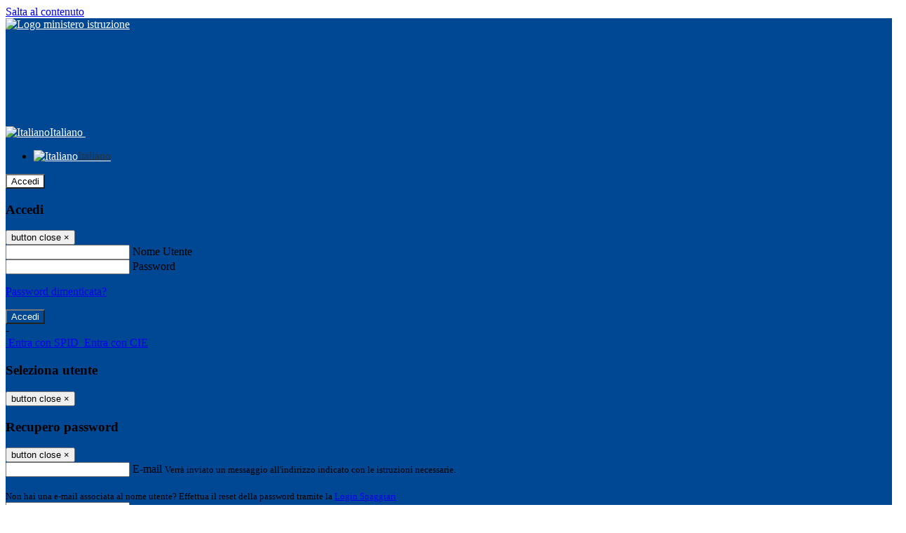

--- FILE ---
content_type: text/html; charset=UTF-8
request_url: https://www.icchiuduno.edu.it/
body_size: 15574
content:

<!DOCTYPE html>
<html lang="it">
<head>
<title>Istituto Comprensivo Statale di Chiuduno e Bolgare</title>
<meta http-equiv="Content-Type" content="text/html; charset=UTF-8">
<meta name="viewport" content="width=device-width, initial-scale=1, shrink-to-fit=no">
<meta name="title" content="Istituto Comprensivo Statale di Chiuduno e Bolgare">
<meta name="description" content="Sito web istituzionale Istituto Comprensivo Statale di Chiuduno e Bolgare - Via Aldo Moro, 13 - 24060 Chiuduno (BG)">
<meta name="keywords" content="">
<meta name="pvw-sede_codice" content="BGME0077">
<meta name="category" content="Education">



<link rel="icon" href="https://scaling.spaggiari.eu/BGME0077/favicon/205.png&amp;rs=%2FtccTw2MgxYfdxRYmYOB6AaWDwig7Mjl0zrQBslusFLrgln8v1dFB63p5qTp4dENr3DeAajXnV%2F15HyhNhRR%2FG8iNdqZaJxyUtaPePHkjhBWQioJKGUGZCYSU7n9vRa%2FmjC9hNCI%2BhCFdoBQkMOnT4UzIQUf8IQ%2B8Qm0waioy5M%3D">
<link rel="apple-touch-icon" href="https://scaling.spaggiari.eu/BGME0077/favicon/205.png&amp;rs=%2FtccTw2MgxYfdxRYmYOB6AaWDwig7Mjl0zrQBslusFLrgln8v1dFB63p5qTp4dENr3DeAajXnV%2F15HyhNhRR%2FG8iNdqZaJxyUtaPePHkjhBWQioJKGUGZCYSU7n9vRa%2FmjC9hNCI%2BhCFdoBQkMOnT4UzIQUf8IQ%2B8Qm0waioy5M%3D">

<link rel="stylesheet" href="/pvw2/css/bootstrap-italia.min.css?v=20260121">
<link rel="stylesheet" href="/pvw2/css/font-awesome.css?v=20260121">
<link rel="stylesheet" href="/pvw2/css/xfonts.css?v=20260121">
<link rel="stylesheet" href="/pvw2/css/common.css?v=20260121">
<link rel="stylesheet" href="/pvw2/css/spid.css?v=20260121">
<link rel="stylesheet" href="/commons/lib/jsx/jQuery/plugins/realperson/jquery.realperson.css?v=20260121">

<style>
body
{
font-family: 'Titillium Web';
background-color: #FFFFFF;
}



a, a:hover
{
color: #0000EE;
}

.form-check [type="checkbox"]:checked + label::after
{
border-color: #333;
background-color: #333;
color: #fff;
}

.login_bg
{
background-color: #004894;
}

.login_text, .login_text:hover
{
color: #FFFFFF;
}

.logo_bg
{
background-color: #FFFFFF;
}

.logo_text, .logo_text:hover
{
color: #000000;
}

.menu_bg
{
background-color: #F5F5F5;
}

.menu_text, .menu_text:hover
{
color: #000000;
}

.footer_bg
{
background-color: #004894;
}

.footer_text, .footer_text:hover
{
color: #FFFFFF;
}

.primario_text, .primario_text:hover
{
color: #0066CC;
}

.secondario_text, .secondario_text:hover
{
color: #333333;
}


/*===================================================*/
/* Personalizzazione Sfondo Testata / Menù / Footer */
/*=================================================*/

.it-header-wrapper .it-header-slim-wrapper {
background: #004894;
}

.it-header-slim-wrapper .it-header-slim-wrapper-content a {
color: #FFFFFF;
}

.it-header-slim-wrapper .it-header-slim-wrapper-content .modal a {
color: #0000EE;
}

.it-header-slim-wrapper .it-header-slim-wrapper-content a .icon {
fill: #FFFFFF;
}

.it-header-wrapper .it-header-center-wrapper {
background-color: #FFFFFF!important;
}

.it-header-center-wrapper .it-header-center-content-wrapper .it-brand-wrapper a {
color: #000000;
}

.it-header-wrapper .it-header-navbar-wrapper {
background: #F5F5F5;
}

.navbar .navbar-collapsable .navbar-nav li a.nav-link {
color: #000000;
}

.navbar .navbar-collapsable .navbar-nav li a.nav-link.dropdown-toggle svg {
fill: #000000;
}

.it-header-wrapper .it-header-navbar-wrapper .custom-navbar-toggler svg
{
fill: #FFFFFF;
}



/*==========================================*/
/* Sezione Footer */
/*==========================================*/

.it-footer .it-footer-main {
background-color: #004894;
}

.it-footer-main
{
font-family: "Titillium Web"!important;
color: #FFFFFF;
}

.it-footer-main h3{
color: #FFFFFF;
}

.it-footer-main a{
color: #FFFFFF;
}


/*==========================================*/
/* Login / Social */
/*==========================================*/

.it-header-slim-wrapper .it-header-slim-wrapper-content .header-slim-right-zone .it-access-top-wrapper button {
background: #FFFFFF;
color: #000000;
}

.it-header-slim-wrapper .it-header-slim-wrapper-content .header-slim-right-zone .it-access-top-wrapper input {
background: #FFFFFF;
color: #000000;
}

.it-header-slim-wrapper .it-header-slim-wrapper-content .header-slim-right-zone .it-access-top-wrapper button:hover {
background: #FFFFFF;
}

.it-header-slim-wrapper .it-header-slim-wrapper-content .header-slim-right-zone .link-list-wrapper ul li a span {
color: #333;
}

.it-nav-wrapper .it-header-center-wrapper .it-header-center-content-wrapper .it-right-zone {
color: #000000;
}

.it-nav-wrapper .it-header-center-wrapper .it-header-center-content-wrapper .it-right-zone .it-socials ul .icon {
fill: #000000;
}

.it-nav-wrapper .it-header-center-wrapper .it-header-center-content-wrapper .it-right-zone .it-socials ul li a:hover .icon {
fill: #004894;
}

img.avatar-profile {
border: 2px solid #FFFFFF;
}

/*==========================================*/
/* Login Modal Form */
/*==========================================*/

.modal-dialog .modal-content .md-form label.active {
color: #004894;
}

.modal-dialog .modal-content .btn.color-box {
color: #FFFFFF;
}

.modal-dialog .modal-content .color-box {
background: #004894!important;
}

.modal-dialog .modal-content .btn .fab {
color: #004894!important;
}


/*==========================================*/
/* Logo - Intestazione*/
/*==========================================*/
.it-brand-wrapper .testo_t1, .it-brand-wrapper .testo_t2, .it-brand-wrapper .testo_t3
{
font-family: 'Titillium Web';
color: #000000;
}


/*==========================================*/
/* Menu di navigazione*/
/*==========================================*/

.it-header-navbar-wrapper .link-list-wrapper ul li a span {
color: #333333!important;
}

.it-header-navbar-wrapper .link-list-wrapper ul li a:hover span {
color: #333333!important;
}

.it-header-wrapper .it-nav-wrapper .it-header-navbar-wrapper.sticky
{
background-color: #F5F5F5;
}

.navbar .dropdown-menu
{
background-color: #FFFFFF;
}

.navbar .dropdown-menu::before {
background-color: #FFFFFF;
}


/*==========================================*/
/* Sezione News */
/*==========================================*/

.sezione-notizie .card .card-body h3.card-title {
color: #0066CC;
}

.sezione-notizie a.read-more {
color: #333333;
}

.sezione-notizie .card .card-body h3 a {
color: #0066CC;
}

.sezione-notizie .card .card-body h3 a:hover {
color: #0066CC;
}

.sezione-notizie .card .card-body p {
font-family: "Titillium Web";
}

.sezione-notizie .card .card-body p {
color: #333333;
}

.sezione-notizie .card:hover
{
outline: 3px solid #0000EE;
}


/*==========================================*/
/* Sezione news a scorrimento */
/*==========================================*/

.sezione-scorrimento .card .card-body h3 a
{
color: #0066CC;
}


/*==========================================*/
/* Widgets */
/*==========================================*/

#amministrativo .sezione-ammin:hover
{
outline: 3px solid #0000EE;
}

.sezione-widgets .widget:hover, .sezione-widgets .widget-servizi:hover
{
outline: 3px solid #0000EE;
}


/*==========================================*/
/* Eventi */
/*==========================================*/

.planning-calendar {
font-family: "Titillium Web";
}

.planning-day-listed:focus {
background-color: #FFFFFF;
}

.planning-day.planning-day-today {
background-color: #FFFFFF;
}

.latest-news-feed .latest-news-feed-header{
background-color: #004894;
color: #FFFFFF;
}

.latest-news-feed .latest-news-feed-body h3 a,
.latest-news-feed .latest-news-feed-body h3 a:hover{
color: #0066CC;
font-family: "Titillium Web";
}

.planning-day.planning-day-today .planning-day-num
{
color: #000000;
}

.planning-day.planning-day-listed.focus--mouse .planning-day-num
{
color: #000000;
}

.planning-day.planning-day-listed:focus .planning-day-num
{
color: #000000;
}

/*==========================================*/
/* Back to top */
/*==========================================*/

.back-to-top, .back-to-top:hover {
background: #FFFFFF;
}

.icon-light {
fill: #000000 !important;
}

/*==========================================*/
/* Breadcrumb & Bottone Scarica Visualizza */
/*==========================================*/

.breadcrumb-container .breadcrumb .breadcrumb-item.active a {
color: #0066CC;
}

.breadcrumb-container .breadcrumb .breadcrumb-item a {
color: #333;
}


.btn-warning {
color: #fff!important;
background-color: #004894;
border-color: #004894;
}

.btn-warning:hover {
color: #fff!important;
background-color: #3f3e3e;
border-color: #3f3e3e;
}

/*==========================================*/
/* Pagina Semplice */
/*==========================================*/

.contenuto-sito h1
{
color: #0066CC;
}

.contenuto-sito p a {
color: #0000EE;
}

/*==========================================*/
/* Gruppo di Pagine */
/*==========================================*/

.contenuto-sito .section-gruppo-pagina .content-index--menu ul.lv1 li.list-element.lv1>.media {
background-color: #004894;
color: #FFFFFF!important;
border-bottom: 0px;
}

.contenuto-sito .section-gruppo-pagina .content-index--menu ul.lv1 li.list-element.lv1>.media a {
color: #FFFFFF!important;
border-bottom: 0px;
}


/*==========================================*/
/* Panoramica */
/*==========================================*/

.contenuto-sito.contenuto-panoramica .section_title
{
background: #F5F5F5;
}

.contenuto-sito.contenuto-panoramica h1, .contenuto-sito.contenuto-panoramica p
{
color: #000000;
}


/*==========================================*/
/* Schede / Servizi */
/*==========================================*/

.contenuto-schede-index .section_title
{
background: #F5F5F5;
}

.contenuto-schede-index .section_title h1, .contenuto-schede-index .section_title p
{
color: #000000;
}


/*==========================================*/
/* News */
/*==========================================*/
.contenuto-sito .pagina .card.card-big .flag-icon{
background: #004894;
}

.contenuto-sito .pagina .card.border-left-card {
border-left: 5px solid #004894;
}

.contenuto-sito .pagina .card.card-big .card-body p{
font-family: "Titillium Web",Geneva,Tahoma,sans-serif;
}


/*==========================================*/
/* Amministrazione / Albo */
/*==========================================*/

.amministrazione-trasparente .indice .categorie li.categorie-item.titolo_trasparenza {
background-color: #004894!important;
}

.amministrazione-trasparente .indice .categorie li.categorie-item.titolo_trasparenza label{
color: #FFFFFF!important;
}

.amministrazione-trasparente .indice .categorie li.categorie-item.oggetto_trasparenza a{
color: #0066CC;
}

.badge-light{
color: #FFFFFF;
background-color: #004894;
}

/* Colonna DX*/

.amministrazione-trasparente .trasparenza-content .tabella-ricerca .search-table2 button{
border: 1px solid #ddd;
background: #fff;
}

.amministrazione-trasparente .trasparenza-content #box-search {
border: 1px solid #ddd;
background: #fff;
}

.amministrazione-trasparente .trasparenza-content #box-categoria {
border: 1px solid #ddd;
background: #fff;
}

.amministrazione-trasparente .trasparenza-content #box-search .form_sez_trasparenza {
color: #767676!important;
}

.amministrazione-trasparente .trasparenza-content #box-categoria .select_trasparenza {
color: #333333;
}


/*==========================================*/
/* Pagina Speciale 1 */
/*==========================================*/

.tabella-standard #testata-tabella, .tabella-standard2 #testata-tabella
{
background:#004894;
color:#FFFFFF;
}

table .odd{
background:#f9f9f9;
}
table .even{
background:#eee;
}

.tabella #testata-tabella{
background:#004894;
color:white;
}

.tabella td, .tabella th{
border: 1px solid #fff;
}

span.orari-precise {
color: #333;
}

span.docente-attivo {
color: #333;
}

#serbatoio-pon #testata-serbatoio {
background:#004894;
color:white;
}

#serbatoio-pon td, #serbatoio-pon th{
border: 1px solid #ccc;
}

/*==========================================*/
/* Pagina Speciale 2: Galleria Video; */
/*==========================================*/

.contenuto-sito .boxvideo {
background-color: #eee;
}

.contenuto-sito .box-video{
background: #fff;
box-shadow: 0 1px 1px rgba(0, 0, 0, 0.15);
}

.video-card-slide .it-video-card-slide {
border: 1px solid #e3e4e6;
}

.video-card-slide .it-video-card-slide .owl-nav button{
background-color: #004894;
color: #fff;
}

.video-card-slide .it-video-card-slide .owl-dots .owl-dot {
background: #004894;
}

/*==========================================*/
/* Pagina Speciale 3: Contatti */
/*==========================================*/

.sezione-contatti {
border: 1px solid #e3e3e3;
background-color: #f5f5f5;
}

.sezione-contatti .contact-dati .unico-info p{
color: #0066CC;
}

.sezione-contatti .contact-dati .unico-info a{
color: #000;
}

.sezione-contatti .card:after {
background-color: #fff;
}

.sezione-contatti .title-contact h3 {
color: #0066CC;
}

.sezione-contatti .form-group .input-group-text {
color: #495057;
background-color: #e9ecef;
border: 1px solid #ced4da;
border-radius: .25rem;
}

.sezione-contatti .form-group .input-group input {
border-top: 1px solid #f5f5f5;
}

.sezione-contatti .card-body .send-button .btn-rounded {
color: #333333;
background-color: #FFFFFF;
}

/* ---------------------------*/

.sezione-informazione-scuola {
border: 1px solid #e3e3e3;
background-color: #f5f5f5;
}

.sezione-informazione-scuola #tabelle-orari {
background-color: #fff;
}

.sezione-informazione-scuola #tabelle-orari td {
border: 1px solid#ccc;
}

.sezione-informazione-scuola .nota-bene a {
color: #0066CC;
}


/*==========================================*/
/* Varie */
/*==========================================*/

.rssmaintitle
{
background-color: #004894;
color: #FFFFFF;
}

.rsstitle
{
color: #0066CC;
}

.rsstext
{
color: #333333;
}

:focus:not(.focus--mouse):not([data-focus-mouse="true"]) {
border-color: #0000EE !important;
box-shadow: 0 0 0 2px #0000EE !important;
outline: 0 !important;
}


/*==========================================*/
/* MEDIA QUERIES */
/*==========================================*/

@media (max-width: 1200px) and (min-width: 992px){

}

@media (max-width: 991px) and (min-width: 768px){
.it-header-wrapper .it-header-navbar-wrapper {
background: none;
color: #FFFFFF;
}

img.avatar-profile {
border: 2px solid #FFFFFF;
}

.navbar .navbar-collapsable .menu-wrapper {
background-color: #F5F5F5;
}

.navbar .navbar-collapsable .navbar-nav li a.nav-link {
color: #000000;
}

.it-header-navbar-wrapper .link-list-wrapper ul li h3 {
color: #000000;
}

.navbar .navbar-collapsable .navbar-nav li a.nav-link.dropdown-toggle svg {
fill: #000000;
}

.it-header-navbar-wrapper .link-list-wrapper ul li a span {
color: #333333!important;
}

.it-header-navbar-wrapper .link-list-wrapper ul li a:hover span {
color: #333333!important;
}

.amministrazione-trasparente .trasparenza-content #box-categoria .select_trasparenza {
color: #333333;
}
}

@media (max-width: 767px) and (min-width: 408px){
}

@media (max-width: 767px){
.it-header-wrapper .it-header-navbar-wrapper {
background: none;
color: #FFFFFF;
}

img.avatar-profile {
border: 2px solid #FFFFFF;
}

.navbar .navbar-collapsable .menu-wrapper {
background-color: #F5F5F5;
}

.navbar .navbar-collapsable .navbar-nav li a.nav-link {
color: #000000;
}


.it-header-navbar-wrapper .link-list-wrapper ul li h3 {
color: #000000;
}

.navbar .navbar-collapsable .navbar-nav li a.nav-link.dropdown-toggle svg {
fill: #000000;
}

.it-header-navbar-wrapper .link-list-wrapper ul li a span {
color: #333333!important;
}

.it-header-navbar-wrapper .link-list-wrapper ul li a:hover span {
color: #333333!important;
}

.video-card-slide .it-video-card-slide {
border: 1px solid #e3e4e6;
}
}
</style>




<link rel="stylesheet" href="/pvw2/css/schoolplanner.css?v=20260121" media="screen">
<link rel="stylesheet" href="/pvw2/css/fullcalendar.css?v=20260121" media="screen">
<link rel="stylesheet" href="/pvw2/css/aos.css?v=20260121" media="screen">
<link rel="stylesheet" href="/pvw2/css/vendor/splide-core.min.css?v=20260121" media="screen">





<!-- matomo:na -->

</head>


<body>
<a class="skip-link screen-reader-text" href="#maincontent">Salta al contenuto</a>
<header class="it-header-wrapper">
<div class="it-header-slim-wrapper">
<div class="container">
<div class="row">
<div class="col-12">
<div class="it-header-slim-wrapper-content">
<div class="nav-mobile">

<a href="https://www.miur.gov.it/" target="_blank" title="Link ministero istruzione"><img src="/pvw2/img/logo-ministero.png" class="img-ministero" alt="Logo ministero istruzione"></a>


</div>
<!-- Sezione Autenticazione / Scelta Lingua -->
<div class="header-slim-right-zone">
<!-- multilang space -->

<div class="nav-item dropdown">
<a class="nav-link dropdown-toggle" href="#" data-toggle="dropdown" aria-expanded="false">
<img src="/pvw2/img/langs/it.png" alt="Italiano" class="lang-icon"><span class="d-none d-md-block ml-1" aria-hidden="true">Italiano</span>
<svg class="icon d-none d-lg-block">
<use xlink:href="/pvw2/img/sprite.svg#it-expand"></use>
</svg>
</a>
<div class="dropdown-menu">
<div class="row">
<div class="col-12">
<div class="link-list-wrapper">
<ul class="link-list">

<li>
<a class="list-item language_select active" href="#" data-lang="it">
<img src="/pvw2/img/langs/it.png" alt="Italiano" class="lang-icon"><span class="ml-1" aria-hidden="true">Italiano</span>
</a>
</li>


</ul>
</div>
</div>
</div>
</div>
</div>


<div class="it-access-top-wrapper">

<button class="btn btn-primary btn-sm" data-toggle="modal" data-target="#LoginModalForm"><i aria-hidden="true" class="fa fa-user-circle"></i> Accedi</button>


</div>
</div>

<!-- Modal cerca -->

<div class="modal fade" id="searchModal" tabindex="-1" role="dialog" aria-labelledby="searchModalTitle" style="display: none;" aria-hidden="true">
<div class="modal-dialog" role="document">
<div class="modal-content">
<form role="search" action="/cerca">
<div class="modal-header-fullsrc">
<div class="container">
<div class="row">
<div class="col-11">
<h2 class="modal-title" id="searchModalTitle">
Cerca
</h2>
</div>
<div class="col-1 pt-xl-3 pt-2">
<button type="button" class="close" data-dismiss="modal" aria-label="Chiudi ricerca" aria-hidden="false">
<svg class="icon">
<use xlink:href="/pvw2/img/sprite.svg#it-close-big"></use>
</svg>
</button>
</div>
</div>
</div>
</div>
<div class="modal-body-search">
<div class="container">
<div class="row" aria-hidden="false">
<div class="col-lg-12 col-md-12 col-sm-12">
<div class="form-group">
<div class="input-group">
<label for="cerca-txt" class="sr-only active">Cerca</label>
<input type="hidden" name="tipo" value="cerca">
<input type="text" name="cerca_sito" class="form-control" id="cerca-txt" placeholder="Cerca nel sito" data-element="search-modal-input">
<div class="input-group-append">
<button type="submit" class="btn btn-secondary mt-2" data-element="search-submit">Cerca</button>
</div>
</div>
</div>
</div>
</div>
<div class="row">
<div class="col-12">

<fieldset class="mb-3">
<legend>Filtra per tag</legend>

<a href="/cerca?tag=attività extracurricolari"><span class="badge badge-outline-primary rounded-pill p-2 mb-2">Attività extracurricolari</span></a>


<a href="/cerca?tag=Radio"><span class="badge badge-outline-primary rounded-pill p-2 mb-2">Radio</span></a>


</fieldset>


<fieldset class="mb-3">
<legend>Filtra per argomento</legend>

<a href="/cerca?tag=alunni"><span class="badge badge-outline-primary rounded-pill p-2 mb-2">Alunni</span></a>


<a href="/cerca?tag=consigli di istituto"><span class="badge badge-outline-primary rounded-pill p-2 mb-2">Consigli di istituto</span></a>


<a href="/cerca?tag=didattica"><span class="badge badge-outline-primary rounded-pill p-2 mb-2">Didattica</span></a>


<a href="/cerca?tag=erasmus"><span class="badge badge-outline-primary rounded-pill p-2 mb-2">Erasmus</span></a>


<a href="/cerca?tag=esame, esame di stato"><span class="badge badge-outline-primary rounded-pill p-2 mb-2">Esame, esame di stato</span></a>


<a href="/cerca?tag=geografia"><span class="badge badge-outline-primary rounded-pill p-2 mb-2">Geografia</span></a>


<a href="/cerca?tag=giornale scolastico"><span class="badge badge-outline-primary rounded-pill p-2 mb-2">Giornale scolastico</span></a>


<a href="/cerca?tag=greco"><span class="badge badge-outline-primary rounded-pill p-2 mb-2">Greco</span></a>


<a href="/cerca?tag=istituto"><span class="badge badge-outline-primary rounded-pill p-2 mb-2">Istituto</span></a>


<a href="/cerca?tag=italiano"><span class="badge badge-outline-primary rounded-pill p-2 mb-2">Italiano</span></a>


<a href="/cerca?tag=laboratori"><span class="badge badge-outline-primary rounded-pill p-2 mb-2">Laboratori</span></a>


<a href="/cerca?tag=lingua inglese"><span class="badge badge-outline-primary rounded-pill p-2 mb-2">Lingua inglese</span></a>


<a href="/cerca?tag=offerta formativa"><span class="badge badge-outline-primary rounded-pill p-2 mb-2">Offerta formativa</span></a>


<a href="/cerca?tag=orario"><span class="badge badge-outline-primary rounded-pill p-2 mb-2">Orario</span></a>


<a href="/cerca?tag=organigramma"><span class="badge badge-outline-primary rounded-pill p-2 mb-2">Organigramma</span></a>


<a href="/cerca?tag=orientamento"><span class="badge badge-outline-primary rounded-pill p-2 mb-2">Orientamento</span></a>


<a href="/cerca?tag=premi e concorsi"><span class="badge badge-outline-primary rounded-pill p-2 mb-2">Premi e concorsi</span></a>


<a href="/cerca?tag=presidenza"><span class="badge badge-outline-primary rounded-pill p-2 mb-2">Presidenza</span></a>


<a href="/cerca?tag=privacy"><span class="badge badge-outline-primary rounded-pill p-2 mb-2">Privacy</span></a>


<a href="/cerca?tag=ptof"><span class="badge badge-outline-primary rounded-pill p-2 mb-2">Ptof</span></a>


<a href="/cerca?tag=regolamento d&#039;istituto"><span class="badge badge-outline-primary rounded-pill p-2 mb-2">Regolamento d&#039;istituto</span></a>


<a href="/cerca?tag=scuola primaria"><span class="badge badge-outline-primary rounded-pill p-2 mb-2">Scuola primaria</span></a>


<a href="/cerca?tag=scuola secondaria"><span class="badge badge-outline-primary rounded-pill p-2 mb-2">Scuola secondaria</span></a>


<a href="/cerca?tag=segreteria"><span class="badge badge-outline-primary rounded-pill p-2 mb-2">Segreteria</span></a>


<a href="/cerca?tag=sicurezza"><span class="badge badge-outline-primary rounded-pill p-2 mb-2">Sicurezza</span></a>


</fieldset>


</div>
</div>
</div>
</div>
</form>
</div>
</div>
</div>


<!-- /Modal cerca -->

<!-- Modal Login -->
<div class="modal fade" id="LoginModalForm" tabindex="-1" role="dialog" aria-labelledby="myModalLabel" aria-hidden="true">
<div class="modal-dialog" role="document">
<div class="modal-content login-form">
<div class="modal-testata text-center">
<h3 class="modal-title w-100 dark-grey-text font-weight-bold my-3" id="myModalLabel"><strong>Accedi</strong></h3>
<button type="button" class="close" data-dismiss="modal" aria-label="Close"><span class="sr-only">button close</span>
<span aria-hidden="true">&times;</span>
</button>
</div>
<div class="modal-body mx-4">
<div class="md-form mb-5">
<input type="email" id="accedi-mail" class="form-control validate">
<label data-error="wrong" data-success="right" for="accedi-mail">Nome Utente</label>
</div>
<div class="md-form pb-3">
<input type="password" id="accedi-pwd" class="form-control validate">
<label data-error="wrong" data-success="right" for="accedi-pwd">Password</label>
<p class="font-small color-text d-flex justify-content-end"><a href="#" class="color-text ml-1 pwd-reset">Password dimenticata?</a></p>
</div>
<div class="md-form pb-1">
<div class="alert alert-danger accedi-error d-none" role="alert">

</div>
</div>
<div class="text-center mb-3">
<input type="button" value="Accedi" class="btn color-box btn-block btn-rounded z-depth-1a btn-accedi"/>
</div>
<div class="text-center mb-3">
-
</div>
<div class="text-center mb-3">
<a href="#" class="spid_btn italia-it-button italia-it-button-size-m button-spid" aria-haspopup="true" aria-expanded="false"
onclick="window.location.href='https://web.spaggiari.eu/home/app/default/loginsp.php?act=spidLoginPV&custcode=BGME0077&fin=https%3A%2F%2Fwww.icchiuduno.edu.it%2Fpvw2%2Fapp%2Fdefault%2Fpvwauthspid.php%3Fact%3DloginSPID%26rel%3DaHR0cHM6Ly93d3cuaWNjaGl1ZHVuby5lZHUuaXQv'">
<span class="italia-it-button-icon">
<img src="/home/img/spid_btn/spid-ico-circle-bb.svg" onerror="this.src='/home/img/spid_btn/spid-ico-circle-bb.png'; this.onerror=null;" alt="" />
</span>
<span class="italia-it-button-text">Entra con SPID</span>
</a>
<a href="#" class="spid_btn italia-it-button italia-it-button-size-m button-spid" aria-haspopup="true" aria-expanded="false"
onclick="window.location.href='https://web.spaggiari.eu/home/app/default/loginsp.php?act=spidLoginPV&custcode=BGME0077&fin=https%3A%2F%2Fwww.icchiuduno.edu.it%2Fpvw2%2Fapp%2Fdefault%2Fpvwauthspid.php%3Fact%3DloginSPID%26rel%3DaHR0cHM6Ly93d3cuaWNjaGl1ZHVuby5lZHUuaXQv'">
<span class="italia-it-button-icon">
<img src="/home/img/cie-graphics-master/SVG/Logo_CIE_ID.svg" onerror="this.src='/home/img/cie-graphics-master/PNG/entra con cie.png'; this.onerror=null;" alt="" />
</span>
<span class="italia-it-button-text">Entra con CIE</span>
</a>
</div>
</div>
</div>
</div>
</div>
<!-- /Modal Login -->

<!-- Modal selezione utente -->
<div class="modal fade" id="UserSelectModalForm" tabindex="-1" role="dialog" aria-labelledby="myModalLabel2" aria-hidden="true">
<div class="modal-dialog" role="document">
<div class="modal-content login-form">
<div class="modal-testata text-center">
<h3 class="modal-title w-100 dark-grey-text font-weight-bold my-3" id="myModalLabel2"><strong>Seleziona utente</strong></h3>
<button type="button" class="close" data-dismiss="modal" aria-label="Close"><span class="sr-only">button close</span>
<span aria-hidden="true">&times;</span>
</button>
</div>
<div class="modal-body mx-4">

</div>
</div>
</div>
</div>
<!-- /Modal selezione utente -->

<!-- Modal pwd dimenticata -->
<div class="modal fade" id="ForgotPwdModalForm" tabindex="-1" role="dialog" aria-labelledby="myModalLabel3" aria-hidden="true">
<div class="modal-dialog" role="document">
<div class="modal-content login-form">
<div class="modal-testata text-center">
<h3 class="modal-title w-100 dark-grey-text font-weight-bold my-3" id="myModalLabel3"><strong>Recupero password</strong></h3>
<button type="button" class="close" data-dismiss="modal" aria-label="Close"><span class="sr-only">button close</span>
<span aria-hidden="true">&times;</span>
</button>
</div>
<div class="modal-body mx-4">
<form id="pvw-reminder-form">
<div class="md-form pb-3">
<input type="email" id="forgot-mail" name="eml" class="form-control validate">
<label data-error="wrong" data-success="right" for="forgot-mail">E-mail</label>
<small>Verrà inviato un messaggio all'indirizzo indicato con le istruzioni necessarie.</small><br><br>
<small>Non hai una e-mail associata al nome utente? Effettua il reset della password tramite la
<a href="https://web.spaggiari.eu" target="_blank">Login Spaggiari</a></small>
</div>
<div class="md-form pb-1">
<input type="text" name="captcha" class="captcha" placeholder="Codice di controllo">
</div>
<div class="md-form pb-1">
<div class="alert alert-success reset-success d-none" role="alert">
E-mail inviata, si prega di controllare la casella di posta elettronica!
</div>
</div>
<div class="md-form pb-1">
<div class="alert alert-danger reset-error d-none" role="alert">

</div>
</div>
<div class="text-center mb-3">
<input type="hidden" value="akRSPWRQ" name="a">
<input type="button" value="Invia" class="btn color-box btn-block btn-rounded z-depth-1a btn-reminder"/>
</div>
</form>
</div>
</div>
</div>
</div>
<!-- /Modal pwd dimenticata -->

<!-- Modal vari -->
<div class="modal fade" tabindex="-1" role="dialog" id="error-modal" data-backdrop="static" data-keyboard="false">
<div class="modal-dialog modal-dialog-centered" role="document">
<div class="modal-content">
<div class="modal-header">
<span class="modal-title"><strong>Errore</strong></span>
</div>
<div class="modal-body">
<div class="row">
<div class="col-12 text-center mt-1">
<i aria-hidden="true" class="fas fa-times-circle error-modal-icon"></i>
<p class="error-modal-text text-center mt-2 mb-0"></p>
</div>
</div>
</div>
<div class="modal-footer">
<button type="button" class="btn btn-secondary btn-azione" data-dismiss="modal">Chiudi</button>
</div>
</div>
</div>
</div>
<div class="modal fade" tabindex="-1" role="dialog" id="ok-modal" data-backdrop="static" data-keyboard="false">
<div class="modal-dialog modal-dialog-centered" role="document">
<div class="modal-content">
<div class="modal-header">
<span class="modal-title"><strong>Successo</strong></span>
</div>
<div class="modal-body">
<div class="row">
<div class="col-12 text-center mt-1">
<i aria-hidden="true" class="fas fa-check-circle ok-modal-icon"></i>
<p class="ok-modal-text text-center mt-2 mb-0"></p>
</div>
</div>
</div>
<div class="modal-footer">
<button type="button" class="btn btn-secondary btn-azione" data-dismiss="modal">Chiudi</button>
</div>
</div>
</div>
</div>
<div class="modal fade" tabindex="-1" role="dialog" id="info-modal" data-backdrop="static" data-keyboard="false">
<div class="modal-dialog modal-dialog-centered" role="document">
<div class="modal-content">
<div class="modal-header">
<span class="modal-title"><strong>Informazione</strong></span>
</div>
<div class="modal-body">
<div class="row">
<div class="col-12 text-center mt-1">
<i aria-hidden="true" class="fas fa-info-circle info-modal-icon"></i>
<p class="info-modal-text text-center mt-2 mb-0"></p>
</div>
</div>
</div>
<div class="modal-footer">
<button type="button" class="btn btn-secondary btn-azione" data-dismiss="modal">Chiudi</button>
</div>
</div>
</div>
</div>
<div class="modal fade" tabindex="-1" role="dialog" id="loading-modal" data-backdrop="static" data-keyboard="false">
<div class="modal-dialog modal-dialog-centered" role="document">
<div class="modal-content">
<div class="modal-header">
<span class="modal-title" style="font-weight:bold">Attendere...</span>
</div>
<div class="modal-body">
<div class="row">
<div class="col-12 text-center py-5 px-5">
<div class="d-flex justify-content-center">
<div class="spinner-border" role="status"></div>
</div>
Attendere il completamento dell'operazione...
</div>
</div>
</div>
</div>
</div>
</div>
<div class="modal fade" id="sp-event-modal" tabindex="-1" role="dialog" aria-hidden="true">
<div class="modal-dialog modal-xl" role="document">
<div class="modal-content">
<div class="modal-body mx-4">

</div>
<div class="modal-footer">
<div class="btn-modal-fixed-top-right">
<button type="button" class="btn btn-outline-secondary btn-modal-close" data-dismiss="modal" data-tooltip="tooltip" title="Chiudi">
<span class="sr-only">Chiudi</span>
<svg class="icon">
<use xlink:href="/pvw2/img/sprite.svg#it-close-big"></use>
</svg>
</button>
</div>
</div>
</div>
</div>
</div>
<div class="modal fade" id="content-modal" tabindex="-1" role="dialog" aria-hidden="true">
<div class="modal-dialog modal-xl" role="document">
<div class="modal-content">
<div class="modal-body">

</div>
<div class="modal-footer">
<div class="btn-modal-fixed-top-right">
<button type="button" class="btn btn-outline-secondary btn-modal-close" data-dismiss="modal" data-tooltip="tooltip" title="Chiudi">
<span class="sr-only">Chiudi</span>
<svg class="icon">
<use xlink:href="/pvw2/img/sprite.svg#it-close-big"></use>
</svg>
</button>
</div>
</div>
</div>
</div>
</div>
<!-- /Modal vari -->
</div>
</div>
</div>
</div>
</div>
<div class="it-nav-wrapper">
<div class="it-header-center-wrapper">
<div class="container">
<div class="row">
<div class="col-12">
<div class="it-header-center-content-wrapper">
<div class="it-brand-wrapper">
<a href="/" title="Torna alla homepage">

<h1>
<span class="media">
<img class="align-self-center logo_scuola" src="https://scaling.spaggiari.eu/BGME0077/logo/205.png&amp;rs=%2FtccTw2MgxYfdxRYmYOB6HjkoZcUOGTiYi6QRxuVV5sOGTp63rmnr%2BRTYVh7%2BFO%2FGwXtspJHA9p4BXfBXCcE%2BNfMTv1f63V8Ma7anOoEpmr1vY686jQADlCXWoD41fhLPKDeb5KzEXlN3xj5VLED2HK76ruGkCrzhAMWUaH%2BXdg%3D" alt="Istituto Comprensivo Statale di Chiuduno e Bolgare">

<span class="media-body ml-2 text-truncate">
<span class="testo_t1">&nbsp;</span>
<span class="testo_t2">Istituto Comprensivo Chiuduno&nbsp;</span>
<span class="testo_t3">Scuola primaria e secondaria di primo grado di Bolgare e Chiuduno&nbsp;</span>
</span>


</span>
</h1>


</a>
</div>
<div class="it-right-zone">
<div class="it-search-wrapper">
<div class="hidden-xs search" style="float:right;">
<div class="pull-right">
<span class="input-group-btn">
<button class="btn-search search-link rounded-icon" type="button" data-toggle="modal" data-target="#searchModal" aria-label="Apri ricerca" data-element="search-modal-button">
<svg class="icon">
<use xlink:href="/pvw2/img/sprite.svg#it-search"></use>
</svg>
</button>
</span>
</div>
</div>
</div>
</div>
</div>
</div>
</div>
</div>
</div>


<div id="navigation-bar" class="it-header-navbar-wrapper">
<div class="container">
<div class="row">
<div class="col-12">
<nav class="navbar navbar-expand-lg has-megamenu" aria-label="Menu principale">
<button class="custom-navbar-toggler" type="button" aria-controls="nav10" aria-expanded="false" aria-label="Toggle navigation" data-target="#nav10">
<svg class="icon">
<use xlink:href="/pvw2/img/sprite.svg#it-burger"></use>
</svg>
</button>
<div class="navbar-collapsable" id="nav10">
<div class="overlay"></div>
<div class="close-div sr-only">
<button class="btn close-menu" type="button"><span class="it-close"></span>close</button>
</div>
<div class="menu-wrapper">
<ul class="navbar-nav" data-element="menu">

<li class="nav-item dropdown">
<a class="nav-link dropdown-toggle" href="#" data-toggle="dropdown" aria-expanded="false">
<span>Scuola</span>
<svg class="icon icon-xs">
<use xlink:href="/pvw2/img/sprite.svg#it-expand"></use>
</svg>
</a>

<div class="dropdown-menu">
<div class="link-list-wrapper">
<ul class="link-list" data-element="school-submenu">

<li class="d-none">
<a class="list-item" href="/panoramica/Scuola" target="_self" data-element="overview">
<span><strong>Panoramica</strong></span>
</a>
</li>


<li>
<a class="list-item" href="/pagine/presentazione" target="_self" >
<span>Presentazione</span>
</a>
</li>


<li>
<a class="list-item" href="/luoghi" target="_self" data-element="school-locations">
<span>I luoghi</span>
</a>
</li>


<li>
<a class="list-item" href="/persone" target="_self" >
<span>Le persone</span>
</a>
</li>


<li>
<a class="list-item" href="/pagine/i-numeri-della-scuola" target="_self" >
<span>I numeri della scuola</span>
</a>
</li>


<li>
<a class="list-item" href="/carte-della-scuola" target="_self" >
<span>Le carte della scuola</span>
</a>
</li>


<li>
<a class="list-item" href="/organizzazione" target="_self" >
<span>Organizzazione</span>
</a>
</li>


<li>
<a class="list-item" href="/pagine/la-storia" target="_self" >
<span>La storia</span>
</a>
</li>


</ul>
</div>
</div>
</li>


<li class="nav-item dropdown">
<a class="nav-link dropdown-toggle" href="#" data-toggle="dropdown" aria-expanded="false">
<span>Servizi</span>
<svg class="icon icon-xs">
<use xlink:href="/pvw2/img/sprite.svg#it-expand"></use>
</svg>
</a>

<div class="dropdown-menu">
<div class="link-list-wrapper">
<ul class="link-list" data-element="services-submenu">

<li class="d-none">
<a class="list-item" href="/panoramica/Servizi" target="_self" data-element="overview">
<span><strong>Panoramica</strong></span>
</a>
</li>


<li>
<a class="list-item" href="/servizi-famiglie" target="_self" data-element="service-type">
<span>Famiglie e studenti</span>
</a>
</li>


<li>
<a class="list-item" href="/servizi-personale" target="_self" data-element="service-type">
<span>Personale scolastico</span>
</a>
</li>


<li>
<a class="list-item" href="/percorsi-studio" target="_self" >
<span>Percorsi di studio</span>
</a>
</li>


<li>
<a class="list-item" href="/percorsi-studio" target="_self" >
<span>Orario delle lezioni</span>
</a>
</li>


</ul>
</div>
</div>
</li>


<li class="nav-item dropdown">
<a class="nav-link dropdown-toggle" href="#" data-toggle="dropdown" aria-expanded="false">
<span>Novità</span>
<svg class="icon icon-xs">
<use xlink:href="/pvw2/img/sprite.svg#it-expand"></use>
</svg>
</a>

<div class="dropdown-menu">
<div class="link-list-wrapper">
<ul class="link-list" data-element="news-submenu">

<li class="d-none">
<a class="list-item" href="/panoramica/Novit%C3%A0" target="_self" data-element="overview">
<span><strong>Panoramica</strong></span>
</a>
</li>


<li>
<a class="list-item" href="/archivio-news" target="_self" >
<span>Le notizie</span>
</a>
</li>


<li>
<a class="list-item" href="/comunicati" target="_self" >
<span>Le circolari</span>
</a>
</li>


<li>
<a class="list-item" href="/pagine/calendario-eventi" target="_self" >
<span>Calendario eventi</span>
</a>
</li>


<li>
<a class="list-item" href="/albo-online" target="_self" >
<span>Albo online</span>
</a>
</li>


</ul>
</div>
</div>
</li>


<li class="nav-item dropdown">
<a class="nav-link dropdown-toggle" href="#" data-toggle="dropdown" aria-expanded="false">
<span>Didattica</span>
<svg class="icon icon-xs">
<use xlink:href="/pvw2/img/sprite.svg#it-expand"></use>
</svg>
</a>

<div class="dropdown-menu">
<div class="link-list-wrapper">
<ul class="link-list" data-element="teaching-submenu">

<li class="d-none">
<a class="list-item" href="/panoramica/Didattica" target="_self" data-element="overview">
<span><strong>Panoramica</strong></span>
</a>
</li>


<li>
<a class="list-item" href="/pagine/offerta-formativa" target="_self" >
<span>Offerta formativa</span>
</a>
</li>


<li>
<a class="list-item" href="/schede-didattiche" target="_self" >
<span>Le schede didattiche</span>
</a>
</li>


<li>
<a class="list-item" href="/progetti" target="_self" >
<span>I progetti delle classi</span>
</a>
</li>


<li>
<a class="list-item" href="/pagine/i-progetti-delle-classi" target="_self" >
<span>Progetti di ampliamento dell&#039;offerta formativa a.s. 25/26</span>
</a>
</li>


</ul>
</div>
</div>
</li>


<li class="nav-item">
<a class="nav-link" href="/pagine/area-riservata-docenti" target="_self">
<span>Area Riservata Docenti</span>
</a>
</li>


</ul>
<div class="it-search-wrapper">
<div class="hidden-desk search" style="float:left;">
<div class="pull-right">
<form class="navbar-right" role="search" action="/cerca">
<div class="input-group search-shadow">
<label for="cerca-mobile" class="sr-only">Campo di ricerca per le pagine del sito</label>
<input type="hidden" name="tipo" value="cerca">
<input id="cerca-mobile" type="text" name="cerca_sito" class="form-control" placeholder="Cerca nel sito">
<span class="input-group-btn">
<button class="btn-search search-link rounded-icon" type="submit">
<svg class="icon">
<use xlink:href="/pvw2/img/sprite.svg#it-search"></use>
</svg>
</button>
</span>
</div>
</form>
</div>
</div>
</div>
</div>
</div>
</nav>
</div>
</div>
</div>
</div>


</div>
</header>


<main class="container pb-4 px-4 " id="maincontent">


<section class="sezione-carosello" aria-label="Carosello">
<div class="row d-none">
<div class="col">
<div class="section_title text-center">
<h2>Carosello</h2>
</div>
</div>
</div>
<div class="row">
<div id="carousel1" class="carousel slide carousel-fade" data-ride="carousel" aria-hidden="true">
<ol class="carousel-indicators ">

<li data-target="#carousel-example" data-slide-to="0" class="active"></li>


<li data-target="#carousel-example" data-slide-to="1" class=""></li>


<li data-target="#carousel-example" data-slide-to="2" class=""></li>


<li data-target="#carousel-example" data-slide-to="3" class=""></li>


</ol>
<div class="carousel-inner">

<div class="carousel-item active">
<a href="#" target="_self">
<img src="https://scaling.spaggiari.eu/BGME0077/carosello/233.png&amp;rs=%2FtccTw2MgxYfdxRYmYOB6Dr5NBr1fpaT6WNTxe%2FsWXs2htM1BhF%2Fr5nAtRVDWvfToaaRx%2B2JxzErLvPHd3k%2BHVZCH%2FH94jO3WzJ4t9912adlubEDyeKjuNoEf0Q46R4XldLfEeqODaQbhJif24xVbw%3D%3D" alt="Primaria Bolgare">
<div class="carousel-caption d-none d-md-block">
<h3>Primaria Bolgare</h3>
<p></p>
</div>
</a>
</div>


<div class="carousel-item ">
<a href="#" target="_self">
<img src="https://scaling.spaggiari.eu/BGME0077/carosello/239.png&amp;rs=%2FtccTw2MgxYfdxRYmYOB6Dr5NBr1fpaT6WNTxe%2FsWXs2htM1BhF%2Fr5nAtRVDWvfToaaRx%2B2JxzErLvPHd3k%2BHVZCH%2FH94jO3WzJ4t9912adlubEDyeKjuNoEf0Q46R4XldLfEeqODaQbhJif24xVbw%3D%3D" alt="Plesso Bolgare">
<div class="carousel-caption d-none d-md-block">
<h3>Secondaria Bolgare</h3>
<p></p>
</div>
</a>
</div>


<div class="carousel-item ">
<a href="#" target="_self">
<img src="https://scaling.spaggiari.eu/BGME0077/carosello/237.png&amp;rs=%2FtccTw2MgxYfdxRYmYOB6Dr5NBr1fpaT6WNTxe%2FsWXs2htM1BhF%2Fr5nAtRVDWvfToaaRx%2B2JxzErLvPHd3k%2BHVZCH%2FH94jO3WzJ4t9912adlubEDyeKjuNoEf0Q46R4XldLfEeqODaQbhJif24xVbw%3D%3D" alt="Primaria Chiuduno">
<div class="carousel-caption d-none d-md-block">
<h3>Primaria Chiuduno</h3>
<p></p>
</div>
</a>
</div>


<div class="carousel-item ">
<a href="#" target="_self">
<img src="https://scaling.spaggiari.eu/BGME0077/carosello/235.png&amp;rs=%2FtccTw2MgxYfdxRYmYOB6Dr5NBr1fpaT6WNTxe%2FsWXs2htM1BhF%2Fr5nAtRVDWvfToaaRx%2B2JxzErLvPHd3k%2BHVZCH%2FH94jO3WzJ4t9912adlubEDyeKjuNoEf0Q46R4XldLfEeqODaQbhJif24xVbw%3D%3D" alt="Secondaria Chiuduno">
<div class="carousel-caption d-none d-md-block">
<h3>Secondaria Chiuduno</h3>
<p></p>
</div>
</a>
</div>


</div>
<a class="carousel-control-prev " href="#carousel1" role="button" data-slide="prev">
<svg class="icon"><use xlink:href="/pvw2/img/sprite.svg#it-chevron-left"></use></svg>
<span class="sr-only">Previous</span>
</a>
<a class="carousel-control-next " href="#carousel1" role="button" data-slide="next">
<svg class="icon"><use xlink:href="/pvw2/img/sprite.svg#it-chevron-right"></use></svg>
<span class="sr-only">Next</span>
</a>
</div>
<div class="sr-only">

<a href="#" target="_self">

<img src="https://scaling.spaggiari.eu/BGME0077/carosello/233.png&amp;rs=%2FtccTw2MgxYfdxRYmYOB6Dr5NBr1fpaT6WNTxe%2FsWXs2htM1BhF%2Fr5nAtRVDWvfToaaRx%2B2JxzErLvPHd3k%2BHVZCH%2FH94jO3WzJ4t9912adlubEDyeKjuNoEf0Q46R4XldLfEeqODaQbhJif24xVbw%3D%3D" alt="Primaria Bolgare">
<h3>Primaria Bolgare</h3>


</a>


<a href="#" target="_self">

<img src="https://scaling.spaggiari.eu/BGME0077/carosello/239.png&amp;rs=%2FtccTw2MgxYfdxRYmYOB6Dr5NBr1fpaT6WNTxe%2FsWXs2htM1BhF%2Fr5nAtRVDWvfToaaRx%2B2JxzErLvPHd3k%2BHVZCH%2FH94jO3WzJ4t9912adlubEDyeKjuNoEf0Q46R4XldLfEeqODaQbhJif24xVbw%3D%3D" alt="Plesso Bolgare">
<h3>Secondaria Bolgare</h3>


</a>


<a href="#" target="_self">

<img src="https://scaling.spaggiari.eu/BGME0077/carosello/237.png&amp;rs=%2FtccTw2MgxYfdxRYmYOB6Dr5NBr1fpaT6WNTxe%2FsWXs2htM1BhF%2Fr5nAtRVDWvfToaaRx%2B2JxzErLvPHd3k%2BHVZCH%2FH94jO3WzJ4t9912adlubEDyeKjuNoEf0Q46R4XldLfEeqODaQbhJif24xVbw%3D%3D" alt="Primaria Chiuduno">
<h3>Primaria Chiuduno</h3>


</a>


<a href="#" target="_self">

<img src="https://scaling.spaggiari.eu/BGME0077/carosello/235.png&amp;rs=%2FtccTw2MgxYfdxRYmYOB6Dr5NBr1fpaT6WNTxe%2FsWXs2htM1BhF%2Fr5nAtRVDWvfToaaRx%2B2JxzErLvPHd3k%2BHVZCH%2FH94jO3WzJ4t9912adlubEDyeKjuNoEf0Q46R4XldLfEeqODaQbhJif24xVbw%3D%3D" alt="Secondaria Chiuduno">
<h3>Secondaria Chiuduno</h3>


</a>


</div>
</div>
</section>


<section class="sezione-box section-with-bg wow fadeInUp" aria-label="Box">
<style>

.box27
{
background-color: #30B309;
color: #000000;
border-radius: 30px;
border: 0;
}

.box27:hover
{
background-color: #238207;
color: #FFFFFF;
text-decoration: none;
transition: 0.5s ease;
}



.box25
{
background-color: #FF6819;
color: #000000;
border-radius: 30px;
border: 0;
}

.box25:hover
{
background-color: #E54F00;
color: #000000;
text-decoration: none;
transition: 0.5s ease;
}



.box23
{
background-color: #0D8CFF;
color: #000000;
border-radius: 30px;
border: 0;
}

.box23:hover
{
background-color: #0072D9;
color: #FFFFFF;
text-decoration: none;
transition: 0.5s ease;
}



.box21
{
background-color: #FFD519;
color: #000000;
border-radius: 30px;
border: 0;
}

.box21:hover
{
background-color: #E5BB00;
color: #000000;
text-decoration: none;
transition: 0.5s ease;
}



</style>
<div class="row d-none">
<div class="col">
<div class="section_title text-center">
<h2>Box</h2>
</div>
</div>
</div>
<div class="row justify-content-center">

<a href="/luoghi?id=711" target="_self" class="m-2 box-indirizzi box27">
Primaria<br>Bolgare
</a>


<a href="/luoghi?id=713" target="_self" class="m-2 box-indirizzi box25">
Primaria<br>Chiuduno
</a>


<a href="/luoghi?id=715" target="_self" class="m-2 box-indirizzi box23">
Secondaria<br>Bolgare
</a>


<a href="/luoghi?id=717" target="_self" class="m-2 box-indirizzi box21">
Secondaria<br>Chiuduno
</a>


</div>
</section>


<section class="sezione-html section-with-bg wow fadeInUp" aria-label="Html">
<div class="row d-none">
<div class="col">
<div class="section_title text-center">
<h2>Html</h2>
</div>
</div>
</div>
<div class="row no-gutters widgets-wrap clearfix justify-content-center">
<div class="row " style="width:100%; background-color: #f6f6f6; padding: 10px;">
<div class="col">
<div class="section_title text-center">
<h2>In Evidenza</h2>
</div>
</div>
</div>
</div>
</section>


<section class="sezione-notizie" aria-label="Notizie">
<div class="row d-none">
<div class="col">
<div class="section_title text-center">
<h2>Notizie</h2>
</div>
</div>
</div>
<div class="row">

<div class="col-lg-4 col-sm-4 separatore">
<div class="card-wrapper">
<div class="card card-img no-after">

<a href="https://www.icchiuduno.edu.it/comunicati" target="_blank">
<div class="img-wrapper">
<img src="https://scaling.spaggiari.eu/BGME0077/thumbnail/509.png&amp;rs=%2FtccTw2MgxYfdxRYmYOB6Pk9jQH5POS%2FquVc8aOi3ns2htM1BhF%2Fr5nAtRVDWvfTyMAZSK1CdbWaDHnglQjglAuFwI5cB%2FVmg%2FuX4At01ifvHVhzR520%2FYme%2BqShUDP%2B9Qj7hNmcQs3PUZ%2B9YD5vdA%3D%3D" alt="Appunti; Computer; Tastiera" class="img-fluid w-100">
</div>
</a>


<div class="card-body">
<h3 class="card-title"><a href="https://www.icchiuduno.edu.it/comunicati" target="_blank">CIRCOLARI PER FAMIGLIE <i class="fa-solid fa-arrow-up-right-from-square ml-2"></i></a></h3>
<p class="card-text">COMUNICAZIONI SCUOLA FAMIGLIA</p>

</div>

</div>
</div>
</div>


<div class="col-lg-4 col-sm-4 separatore">
<div class="card-wrapper">
<div class="card card-img no-after">

<a href="/pagine/radioautcb---la-web-radio-dellistituto-comprensivo-di-chiuduno" target="_self">
<div class="img-wrapper">
<img src="https://scaling.spaggiari.eu/BGME0077/thumbnail/495.png&amp;rs=%2FtccTw2MgxYfdxRYmYOB6Pk9jQH5POS%2FquVc8aOi3ns2htM1BhF%2Fr5nAtRVDWvfTyMAZSK1CdbWaDHnglQjglAuFwI5cB%2FVmg%2FuX4At01ifvHVhzR520%2FYme%2BqShUDP%2B9Qj7hNmcQs3PUZ%2B9YD5vdA%3D%3D" alt="radio" class="img-fluid w-100">
</div>
</a>


<div class="card-body">
<h3 class="card-title"><a href="/pagine/radioautcb---la-web-radio-dellistituto-comprensivo-di-chiuduno" target="_self">RADIOAUTCB - LA WEB RADIO DELL'ISTITUTO COMPRENSIVO DI CHIUDUNO <span class="badge badge-pill badge-danger ml-1">NEWS</span></a></h3>
<p class="card-text">La radio digitale dell’Istituto Comprensivo è una piattaforma WEB dove gli studenti e studentesse delle scuole secondarie possono: rendere fruibili online i propri PODCAST; effettuare trasmissioni radiofoniche in diretta.</p>

</div>

</div>
</div>
</div>


<div class="col-lg-4 col-sm-4 separatore">
<div class="card-wrapper">
<div class="card card-img no-after">

<a href="/pagine/-ritiro-diploma-conclusivo-primo-cilo-di-istruzione" target="_self">
<div class="img-wrapper">
<img src="https://scaling.spaggiari.eu/BGME0077/thumbnail/435.png&amp;rs=%2FtccTw2MgxYfdxRYmYOB6Pk9jQH5POS%2FquVc8aOi3ns2htM1BhF%2Fr5nAtRVDWvfTyMAZSK1CdbWaDHnglQjglAuFwI5cB%2FVmg%2FuX4At01ifvHVhzR520%2FYme%2BqShUDP%2B9Qj7hNmcQs3PUZ%2B9YD5vdA%3D%3D" alt="diploma" class="img-fluid w-100">
</div>
</a>


<div class="card-body">
<h3 class="card-title"><a href="/pagine/-ritiro-diploma-conclusivo-primo-cilo-di-istruzione" target="_self"> RITIRO DIPLOMA CONCLUSIVO PRIMO CICLO DI ISTRUZIONE <span class="badge badge-pill badge-danger ml-1">NEWS</span></a></h3>
<p class="card-text">RITIRO DIPLOMA CONCLUSIVO PRIMO CICLO DI ISTRUZIONE
Si comunica che da luned&#236; 17 novembre 2025 &#232; possibile ritirare il diploma conclusivo del primo...</p>

</div>

</div>
</div>
</div>


<div class="col-lg-4 col-sm-4 separatore">
<div class="card-wrapper">
<div class="card card-img no-after">

<a href="/pagine/iscrizioni-as-2627" target="_self">
<div class="img-wrapper">
<img src="https://scaling.spaggiari.eu/BGME0077/thumbnail/528.png&amp;rs=%2FtccTw2MgxYfdxRYmYOB6Pk9jQH5POS%2FquVc8aOi3ns2htM1BhF%2Fr5nAtRVDWvfTyMAZSK1CdbWaDHnglQjglAuFwI5cB%2FVmg%2FuX4At01ifvHVhzR520%2FYme%2BqShUDP%2B9Qj7hNmcQs3PUZ%2B9YD5vdA%3D%3D" alt="Presentazione offerta formativa primaria 26/27" class="img-fluid w-100">
</div>
</a>


<div class="card-body">
<h3 class="card-title"><a href="/pagine/iscrizioni-as-2627" target="_self">ISCRIZIONI I.C. CHIUDUNO a.s. 26/27 <span class="badge badge-pill badge-danger ml-1">NEWS</span></a></h3>
<p class="card-text">Presentazione offerta formativa iscrizioni a.s. 26/27</p>

</div>

</div>
</div>
</div>


<div class="col-lg-4 col-sm-4 separatore">
<div class="card-wrapper">
<div class="card card-img no-after">

<a href="https://www.icchiuduno.edu.it/organizzazione?id=719" target="_blank">
<div class="img-wrapper">
<img src="https://scaling.spaggiari.eu/BGME0077/thumbnail/511.png&amp;rs=%2FtccTw2MgxYfdxRYmYOB6Pk9jQH5POS%2FquVc8aOi3ns2htM1BhF%2Fr5nAtRVDWvfTyMAZSK1CdbWaDHnglQjglAuFwI5cB%2FVmg%2FuX4At01ifvHVhzR520%2FYme%2BqShUDP%2B9Qj7hNmcQs3PUZ%2B9YD5vdA%3D%3D" alt="orario" class="img-fluid w-100">
</div>
</a>


<div class="card-body">
<h3 class="card-title"><a href="https://www.icchiuduno.edu.it/organizzazione?id=719" target="_blank">ORARI APERTURA SEGRETERIA SCOLASTICA <i class="fa-solid fa-arrow-up-right-from-square ml-2"></i></a></h3>
<p class="card-text">Orari apertura della segreteria Scolastica</p>

</div>

</div>
</div>
</div>


<div class="col-lg-4 col-sm-4 separatore">
<div class="card-wrapper">
<div class="card card-img no-after">

<a href="/pagine/pnrr---italia-domani-il-piano-nazionale-di-ripresa-e-resilienza" target="_self">
<div class="img-wrapper">
<img src="https://scaling.spaggiari.eu/BGME0077/thumbnail/291.png&amp;rs=%2FtccTw2MgxYfdxRYmYOB6Pk9jQH5POS%2FquVc8aOi3ns2htM1BhF%2Fr5nAtRVDWvfTyMAZSK1CdbWaDHnglQjglAuFwI5cB%2FVmg%2FuX4At01ifvHVhzR520%2FYme%2BqShUDP%2B9Qj7hNmcQs3PUZ%2B9YD5vdA%3D%3D" alt="FUTURA PNRR" class="img-fluid w-100">
</div>
</a>


<div class="card-body">
<h3 class="card-title"><a href="/pagine/pnrr---italia-domani-il-piano-nazionale-di-ripresa-e-resilienza" target="_self">PNRR - Italia Domani, il Piano Nazionale di Ripresa e Resilienza <span class="badge badge-pill badge-success ml-1">INFO</span></a></h3>
<p class="card-text">
</p>

</div>

</div>
</div>
</div>


</div>
</section>


<section class="sezione-widgets section-with-bg" aria-label="Widget trasparenza">
<div class="row d-none">
<div class="col">
<div class="section_title text-center">
<h2>Trasparenza</h2>
</div>
</div>
</div>
<div class="row no-gutters amministrativo-wrap clearfix section-with-bg wow fadeInUp" id="amministrativo">
<div class="col-md-6 col-12">
<div class="sezione-ammin" data-aos="fade-up">
<a href="/amministrazione-trasparente" target="_self"><img src="/pvw2/img/widgets/trasparenza.png" class="img-fluid" alt="Amministrazione Trasparente"></a>
</div>
</div>
<div class="col-md-6 col-12">
<div class="sezione-ammin" data-aos="fade-up">
<a href="/albo-online" target="_self"><img src="/pvw2/img/widgets/albo_online.png" class="img-fluid" alt="Albo Online"></a>
</div>
</div>
</div>
</section>


<section class="sezione-widgets section-with-bg wow fadeInUp" >
<div class="row ">
<div class="col">
<div class="section_title text-center">
<h2>Archivi storici</h2>
</div>
</div>
</div>
<div class="row no-gutters widgets-wrap clearfix justify-content-center">

<div class="col-lg-3 col-md-4 col-xs-6">
<div class="widget" data-aos="fade-up">
<a href="/pagine/archivio-amministrazione-trasparente" target="_self"><img src="https://scaling.spaggiari.eu/BGME0077/widget/223.png&amp;rs=%2FtccTw2MgxYfdxRYmYOB6MBuLVa%2BNrJ0P%2FLEiGWNzqTrgln8v1dFB63p5qTp4dENXTp76LtSZtFhBkaNLjgL3fW9jrzqNAAOUJdagPjV%2BEtguqb8xeBxWR5C0Da%2BYyU0SV7D4UBs4UsAzro2Gv8Smw%3D%3D" class="img-fluid" alt=""><span class="sr-only">Widget con link a risorsa</span></a>
</div>
</div>


<div class="col-lg-3 col-md-4 col-xs-6">
<div class="widget" data-aos="fade-up">
<a href="/pagine/archivio-albo-online" target="_self"><img src="https://scaling.spaggiari.eu/BGME0077/widget/227.png&amp;rs=%2FtccTw2MgxYfdxRYmYOB6MBuLVa%2BNrJ0P%2FLEiGWNzqTrgln8v1dFB63p5qTp4dENXTp76LtSZtFhBkaNLjgL3fW9jrzqNAAOUJdagPjV%2BEtguqb8xeBxWR5C0Da%2BYyU0SV7D4UBs4UsAzro2Gv8Smw%3D%3D" class="img-fluid" alt=""><span class="sr-only">Widget con link a risorsa</span></a>
</div>
</div>


</div>
</section>


<section class="sezione-html section-with-bg wow fadeInUp" aria-label="Html">
<div class="row d-none">
<div class="col">
<div class="section_title text-center">
<h2>Html</h2>
</div>
</div>
</div>
<div class="row no-gutters widgets-wrap clearfix justify-content-center">
<div class="row " style="width:100%; background-color: #f6f6f6; padding: 10px;">
<div class="col">
<div class="section_title text-center">
<h2>Servizi</h2>
</div>
</div>
</div>
</div>
</section>


<section class="sezione-widgets section-with-bg wow fadeInUp" aria-label="Servizi">
<div class="row d-none">
<div class="col">
<div class="section_title text-center">
<h2>Servizi</h2>
</div>
</div>
</div>
<div class="row no-gutters widgets-wrap clearfix justify-content-center">

<div class="col-lg-3 col-md-4 col-xs-6">
<div class="widget-servizi">
<a href="/servizi?id=887&amp;&amp;source=servizi-famiglie" target="_self" class="w-100">
<figure class="figure">
<figcaption class="figure-caption font-weight-bold">CORSO DI PRIMA ALFABETIZZAZIONE </figcaption>
<img src="https://scaling.spaggiari.eu/BGME0077/widget/525.png&amp;rs=%2FtccTw2MgxYfdxRYmYOB6MBuLVa%2BNrJ0P%2FLEiGWNzqTrgln8v1dFB63p5qTp4dENXTp76LtSZtFhBkaNLjgL3fW9jrzqNAAOUJdagPjV%2BEtguqb8xeBxWR5C0Da%2BYyU0SV7D4UBs4UsAzro2Gv8Smw%3D%3D" class="figure-img img-fluid rounded" alt="CORSO DI PRIMA ALFABETIZZAZIONE ">
</figure>
</a>
</div>
</div>


<div class="col-lg-3 col-md-4 col-xs-6">
<div class="widget-servizi">
<a href="/servizi?id=829&amp;&amp;source=servizi-personale" target="_self" class="w-100">
<figure class="figure">
<figcaption class="figure-caption font-weight-bold">Interpelli per personale docente</figcaption>
<img src="https://scaling.spaggiari.eu/BGME0077/widget/482.png&amp;rs=%2FtccTw2MgxYfdxRYmYOB6MBuLVa%2BNrJ0P%2FLEiGWNzqTrgln8v1dFB63p5qTp4dENXTp76LtSZtFhBkaNLjgL3fW9jrzqNAAOUJdagPjV%2BEtguqb8xeBxWR5C0Da%2BYyU0SV7D4UBs4UsAzro2Gv8Smw%3D%3D" class="figure-img img-fluid rounded" alt="Interpelli per personale docente">
</figure>
</a>
</div>
</div>


<div class="col-lg-3 col-md-4 col-xs-6">
<div class="widget-servizi">
<a href="/servizi?id=885&amp;&amp;source=servizi-famiglie" target="_self" class="w-100">
<figure class="figure">
<figcaption class="figure-caption font-weight-bold">Orientamento</figcaption>
<img src="https://scaling.spaggiari.eu/BGME0077/widget/523.png&amp;rs=%2FtccTw2MgxYfdxRYmYOB6MBuLVa%2BNrJ0P%2FLEiGWNzqTrgln8v1dFB63p5qTp4dENXTp76LtSZtFhBkaNLjgL3fW9jrzqNAAOUJdagPjV%2BEtguqb8xeBxWR5C0Da%2BYyU0SV7D4UBs4UsAzro2Gv8Smw%3D%3D" class="figure-img img-fluid rounded" alt="Orientamento">
</figure>
</a>
</div>
</div>


<div class="col-lg-3 col-md-4 col-xs-6">
<div class="widget-servizi">
<a href="/servizi?id=890&amp;&amp;source=servizi-famiglie" target="_self" class="w-100">
<figure class="figure">
<figcaption class="figure-caption font-weight-bold">Programmazioni disciplinari</figcaption>
<img src="https://scaling.spaggiari.eu/BGME0077/widget/477.png&amp;rs=%2FtccTw2MgxYfdxRYmYOB6MBuLVa%2BNrJ0P%2FLEiGWNzqTrgln8v1dFB63p5qTp4dENXTp76LtSZtFhBkaNLjgL3fW9jrzqNAAOUJdagPjV%2BEtguqb8xeBxWR5C0Da%2BYyU0SV7D4UBs4UsAzro2Gv8Smw%3D%3D" class="figure-img img-fluid rounded" alt="Programmazioni disciplinari">
</figure>
</a>
</div>
</div>


<div class="col-lg-3 col-md-4 col-xs-6">
<div class="widget-servizi">
<a href="/servizi?id=793&amp;&amp;source=servizi-personale" target="_self" class="w-100">
<figure class="figure">
<figcaption class="figure-caption font-weight-bold">Mad</figcaption>
<img src="https://scaling.spaggiari.eu/BGME0077/widget/381.png&amp;rs=%2FtccTw2MgxYfdxRYmYOB6MBuLVa%2BNrJ0P%2FLEiGWNzqTrgln8v1dFB63p5qTp4dENXTp76LtSZtFhBkaNLjgL3fW9jrzqNAAOUJdagPjV%2BEtguqb8xeBxWR5C0Da%2BYyU0SV7D4UBs4UsAzro2Gv8Smw%3D%3D" class="figure-img img-fluid rounded" alt="Mad">
</figure>
</a>
</div>
</div>


<div class="col-lg-3 col-md-4 col-xs-6">
<div class="widget-servizi">
<a href="/servizi?id=787&amp;&amp;source=servizi-personale" target="_self" class="w-100">
<figure class="figure">
<figcaption class="figure-caption font-weight-bold">Accesso Civico - Accesso Civico Generalizzato</figcaption>
<img src="https://scaling.spaggiari.eu/BGME0077/widget/367.png&amp;rs=%2FtccTw2MgxYfdxRYmYOB6MBuLVa%2BNrJ0P%2FLEiGWNzqTrgln8v1dFB63p5qTp4dENXTp76LtSZtFhBkaNLjgL3fW9jrzqNAAOUJdagPjV%2BEtguqb8xeBxWR5C0Da%2BYyU0SV7D4UBs4UsAzro2Gv8Smw%3D%3D" class="figure-img img-fluid rounded" alt="Accesso Civico - Accesso Civico Generalizzato">
</figure>
</a>
</div>
</div>


<div class="col-lg-3 col-md-4 col-xs-6">
<div class="widget-servizi">
<a href="/servizi?id=797&amp;&amp;source=servizi-famiglie" target="_self" class="w-100">
<figure class="figure">
<figcaption class="figure-caption font-weight-bold">ASSICURAZIONE INTEGRATIVA</figcaption>
<img src="https://scaling.spaggiari.eu/BGME0077/widget/427.png&amp;rs=%2FtccTw2MgxYfdxRYmYOB6MBuLVa%2BNrJ0P%2FLEiGWNzqTrgln8v1dFB63p5qTp4dENXTp76LtSZtFhBkaNLjgL3fW9jrzqNAAOUJdagPjV%2BEtguqb8xeBxWR5C0Da%2BYyU0SV7D4UBs4UsAzro2Gv8Smw%3D%3D" class="figure-img img-fluid rounded" alt="ASSICURAZIONE INTEGRATIVA">
</figure>
</a>
</div>
</div>


<div class="col-lg-3 col-md-4 col-xs-6">
<div class="widget-servizi">
<a href="/servizi?id=791&amp;&amp;source=servizi-personale" target="_self" class="w-100">
<figure class="figure">
<figcaption class="figure-caption font-weight-bold">Google Workspace for Education</figcaption>
<img src="https://scaling.spaggiari.eu/BGME0077/widget/377.png&amp;rs=%2FtccTw2MgxYfdxRYmYOB6MBuLVa%2BNrJ0P%2FLEiGWNzqTrgln8v1dFB63p5qTp4dENXTp76LtSZtFhBkaNLjgL3fW9jrzqNAAOUJdagPjV%2BEtguqb8xeBxWR5C0Da%2BYyU0SV7D4UBs4UsAzro2Gv8Smw%3D%3D" class="figure-img img-fluid rounded" alt="Google Workspace for Education">
</figure>
</a>
</div>
</div>


<div class="col-lg-3 col-md-4 col-xs-6">
<div class="widget-servizi">
<a href="/servizi?id=788&amp;&amp;source=servizi-famiglie" target="_self" class="w-100">
<figure class="figure">
<figcaption class="figure-caption font-weight-bold">Iscrizioni on-line</figcaption>
<img src="https://scaling.spaggiari.eu/BGME0077/widget/369.png&amp;rs=%2FtccTw2MgxYfdxRYmYOB6MBuLVa%2BNrJ0P%2FLEiGWNzqTrgln8v1dFB63p5qTp4dENXTp76LtSZtFhBkaNLjgL3fW9jrzqNAAOUJdagPjV%2BEtguqb8xeBxWR5C0Da%2BYyU0SV7D4UBs4UsAzro2Gv8Smw%3D%3D" class="figure-img img-fluid rounded" alt="Iscrizioni on-line">
</figure>
</a>
</div>
</div>


<div class="col-lg-3 col-md-4 col-xs-6">
<div class="widget-servizi">
<a href="/servizi?id=794&amp;&amp;source=servizi-famiglie" target="_self" class="w-100">
<figure class="figure">
<figcaption class="figure-caption font-weight-bold">Libri di testo</figcaption>
<img src="https://scaling.spaggiari.eu/BGME0077/widget/383.png&amp;rs=%2FtccTw2MgxYfdxRYmYOB6MBuLVa%2BNrJ0P%2FLEiGWNzqTrgln8v1dFB63p5qTp4dENXTp76LtSZtFhBkaNLjgL3fW9jrzqNAAOUJdagPjV%2BEtguqb8xeBxWR5C0Da%2BYyU0SV7D4UBs4UsAzro2Gv8Smw%3D%3D" class="figure-img img-fluid rounded" alt="Libri di testo">
</figure>
</a>
</div>
</div>


<div class="col-lg-3 col-md-4 col-xs-6">
<div class="widget-servizi">
<a href="/servizi?id=790&amp;&amp;source=servizi-famiglie" target="_self" class="w-100">
<figure class="figure">
<figcaption class="figure-caption font-weight-bold">Servizi: Mensa, Pre e Post Scuola - Bolgare</figcaption>
<img src="https://scaling.spaggiari.eu/BGME0077/widget/373.png&amp;rs=%2FtccTw2MgxYfdxRYmYOB6MBuLVa%2BNrJ0P%2FLEiGWNzqTrgln8v1dFB63p5qTp4dENXTp76LtSZtFhBkaNLjgL3fW9jrzqNAAOUJdagPjV%2BEtguqb8xeBxWR5C0Da%2BYyU0SV7D4UBs4UsAzro2Gv8Smw%3D%3D" class="figure-img img-fluid rounded" alt="Servizi: Mensa, Pre e Post Scuola - Bolgare">
</figure>
</a>
</div>
</div>


<div class="col-lg-3 col-md-4 col-xs-6">
<div class="widget-servizi">
<a href="/servizi?id=789&amp;&amp;source=servizi-famiglie" target="_self" class="w-100">
<figure class="figure">
<figcaption class="figure-caption font-weight-bold">Servizi: Mensa, Pre e Post Scuola - Chiuduno</figcaption>
<img src="https://scaling.spaggiari.eu/BGME0077/widget/371.png&amp;rs=%2FtccTw2MgxYfdxRYmYOB6MBuLVa%2BNrJ0P%2FLEiGWNzqTrgln8v1dFB63p5qTp4dENXTp76LtSZtFhBkaNLjgL3fW9jrzqNAAOUJdagPjV%2BEtguqb8xeBxWR5C0Da%2BYyU0SV7D4UBs4UsAzro2Gv8Smw%3D%3D" class="figure-img img-fluid rounded" alt="Servizi: Mensa, Pre e Post Scuola - Chiuduno">
</figure>
</a>
</div>
</div>


<div class="col-lg-3 col-md-4 col-xs-6">
<div class="widget-servizi">
<a href="/servizi?id=795&amp;&amp;source=servizi-famiglie" target="_self" class="w-100">
<figure class="figure">
<figcaption class="figure-caption font-weight-bold">Modulistica famiglie</figcaption>
<img src="https://scaling.spaggiari.eu/BGME0077/widget/423.png&amp;rs=%2FtccTw2MgxYfdxRYmYOB6MBuLVa%2BNrJ0P%2FLEiGWNzqTrgln8v1dFB63p5qTp4dENXTp76LtSZtFhBkaNLjgL3fW9jrzqNAAOUJdagPjV%2BEtguqb8xeBxWR5C0Da%2BYyU0SV7D4UBs4UsAzro2Gv8Smw%3D%3D" class="figure-img img-fluid rounded" alt="Modulistica famiglie">
</figure>
</a>
</div>
</div>


<div class="col-lg-3 col-md-4 col-xs-6">
<div class="widget-servizi">
<a href="/servizi?id=786&amp;&amp;source=servizi-personale" target="_self" class="w-100">
<figure class="figure">
<figcaption class="figure-caption font-weight-bold">Pago in Rete</figcaption>
<img src="https://scaling.spaggiari.eu/BGME0077/widget/365.png&amp;rs=%2FtccTw2MgxYfdxRYmYOB6MBuLVa%2BNrJ0P%2FLEiGWNzqTrgln8v1dFB63p5qTp4dENXTp76LtSZtFhBkaNLjgL3fW9jrzqNAAOUJdagPjV%2BEtguqb8xeBxWR5C0Da%2BYyU0SV7D4UBs4UsAzro2Gv8Smw%3D%3D" class="figure-img img-fluid rounded" alt="Pago in Rete">
</figure>
</a>
</div>
</div>


<div class="col-lg-3 col-md-4 col-xs-6">
<div class="widget-servizi">
<a href="/servizi?id=785&amp;&amp;source=servizi-personale" target="_self" class="w-100">
<figure class="figure">
<figcaption class="figure-caption font-weight-bold">Registro elettronico</figcaption>
<img src="https://scaling.spaggiari.eu/BGME0077/widget/363.png&amp;rs=%2FtccTw2MgxYfdxRYmYOB6MBuLVa%2BNrJ0P%2FLEiGWNzqTrgln8v1dFB63p5qTp4dENXTp76LtSZtFhBkaNLjgL3fW9jrzqNAAOUJdagPjV%2BEtguqb8xeBxWR5C0Da%2BYyU0SV7D4UBs4UsAzro2Gv8Smw%3D%3D" class="figure-img img-fluid rounded" alt="Registro elettronico">
</figure>
</a>
</div>
</div>


<div class="col-lg-3 col-md-4 col-xs-6">
<div class="widget-servizi">
<a href="/servizi?id=792&amp;&amp;source=servizi-personale" target="_self" class="w-100">
<figure class="figure">
<figcaption class="figure-caption font-weight-bold">Scuola in Chiaro</figcaption>
<img src="https://scaling.spaggiari.eu/BGME0077/widget/379.png&amp;rs=%2FtccTw2MgxYfdxRYmYOB6MBuLVa%2BNrJ0P%2FLEiGWNzqTrgln8v1dFB63p5qTp4dENXTp76LtSZtFhBkaNLjgL3fW9jrzqNAAOUJdagPjV%2BEtguqb8xeBxWR5C0Da%2BYyU0SV7D4UBs4UsAzro2Gv8Smw%3D%3D" class="figure-img img-fluid rounded" alt="Scuola in Chiaro">
</figure>
</a>
</div>
</div>


</div>
</section>


<section class="sezione-html section-with-bg wow fadeInUp" aria-label="Html">
<div class="row d-none">
<div class="col">
<div class="section_title text-center">
<h2>Html</h2>
</div>
</div>
</div>
<div class="row no-gutters widgets-wrap clearfix justify-content-center">
<div class="row " style="width:100%; background-color: #f6f6f6; padding: 10px;">
<div class="col">
<div class="section_title text-center">
<h2>Link utili</h2>
</div>
</div>
</div>
</div>
</section>


<section class="sezione-widgets section-with-bg wow fadeInUp" aria-label="Link utili">
<div class="row d-none">
<div class="col">
<div class="section_title text-center">
<h2>Link utili</h2>
</div>
</div>
</div>
<div class="row no-gutters widgets-wrap clearfix justify-content-center">

<div class="col-lg-3 col-md-4 col-xs-6">
<div class="widget" data-aos="fade-up">
<a href="/pagine/sportello-dei-diritti-1" target="_self"><img src="https://scaling.spaggiari.eu/BGME0077/widget/279.png&amp;rs=%2FtccTw2MgxYfdxRYmYOB6MBuLVa%2BNrJ0P%2FLEiGWNzqTrgln8v1dFB63p5qTp4dENXTp76LtSZtFhBkaNLjgL3fW9jrzqNAAOUJdagPjV%2BEtguqb8xeBxWR5C0Da%2BYyU0SV7D4UBs4UsAzro2Gv8Smw%3D%3D" class="img-fluid" alt="Sportello dei Diritti"><span class="sr-only">Widget con link a risorsa</span></a>
</div>
</div>


<div class="col-lg-3 col-md-4 col-xs-6">
<div class="widget" data-aos="fade-up">
<a href="/pagine/i-nostri-video" target="_self"><img src="https://scaling.spaggiari.eu/BGME0077/widget/299.png&amp;rs=%2FtccTw2MgxYfdxRYmYOB6MBuLVa%2BNrJ0P%2FLEiGWNzqTrgln8v1dFB63p5qTp4dENXTp76LtSZtFhBkaNLjgL3fW9jrzqNAAOUJdagPjV%2BEtguqb8xeBxWR5C0Da%2BYyU0SV7D4UBs4UsAzro2Gv8Smw%3D%3D" class="img-fluid" alt="Video gallery"><span class="sr-only">Widget con link a risorsa</span></a>
</div>
</div>


<div class="col-lg-3 col-md-4 col-xs-6">
<div class="widget" data-aos="fade-up">
<a href="/pagine/orari-istituto-comprensivo-chiuduno" target="_self"><img src="https://scaling.spaggiari.eu/BGME0077/widget/241.png&amp;rs=%2FtccTw2MgxYfdxRYmYOB6MBuLVa%2BNrJ0P%2FLEiGWNzqTrgln8v1dFB63p5qTp4dENXTp76LtSZtFhBkaNLjgL3fW9jrzqNAAOUJdagPjV%2BEtguqb8xeBxWR5C0Da%2BYyU0SV7D4UBs4UsAzro2Gv8Smw%3D%3D" class="img-fluid" alt="orario"><span class="sr-only">Widget con link a risorsa</span></a>
</div>
</div>


<div class="col-lg-3 col-md-4 col-xs-6">
<div class="widget" data-aos="fade-up">
<a href="/pagine/pnrr---italia-domani-il-piano-nazionale-di-ripresa-e-resilienza" target="_self"><img src="https://scaling.spaggiari.eu/BGME0077/widget/293.png&amp;rs=%2FtccTw2MgxYfdxRYmYOB6MBuLVa%2BNrJ0P%2FLEiGWNzqTrgln8v1dFB63p5qTp4dENXTp76LtSZtFhBkaNLjgL3fW9jrzqNAAOUJdagPjV%2BEtguqb8xeBxWR5C0Da%2BYyU0SV7D4UBs4UsAzro2Gv8Smw%3D%3D" class="img-fluid" alt="FUTURA"><span class="sr-only">Widget con link a risorsa</span></a>
</div>
</div>


<div class="col-lg-3 col-md-4 col-xs-6">
<div class="widget" data-aos="fade-up">
<a href="/pagine/pon" target="_self"><img src="https://scaling.spaggiari.eu/BGME0077/widget/117.png&amp;rs=%2FtccTw2MgxYfdxRYmYOB6MBuLVa%2BNrJ0P%2FLEiGWNzqTrgln8v1dFB63p5qTp4dENXTp76LtSZtFhBkaNLjgL3fW9jrzqNAAOUJdagPjV%2BEtguqb8xeBxWR5C0Da%2BYyU0SV7D4UBs4UsAzro2Gv8Smw%3D%3D" class="img-fluid" alt="PON-nuovo"><span class="sr-only">Widget con link a risorsa</span></a>
</div>
</div>


<div class="col-lg-3 col-md-4 col-xs-6">
<div class="widget" data-aos="fade-up">
<a href="https://lnx.icchiuduno.edu.it/" target="_blank"><img src="https://scaling.spaggiari.eu/BGME0077/widget/243.png&amp;rs=%2FtccTw2MgxYfdxRYmYOB6MBuLVa%2BNrJ0P%2FLEiGWNzqTrgln8v1dFB63p5qTp4dENXTp76LtSZtFhBkaNLjgL3fW9jrzqNAAOUJdagPjV%2BEtguqb8xeBxWR5C0Da%2BYyU0SV7D4UBs4UsAzro2Gv8Smw%3D%3D" class="img-fluid" alt="Vecchio sito"><span class="sr-only">Widget con link a risorsa</span></a>
</div>
</div>


<div class="col-lg-3 col-md-4 col-xs-6">
<div class="widget" data-aos="fade-up">
<a href="https://web.spaggiari.eu/pvw2/app/default/index.php?tipo=comunicati&amp;categoria=30006&amp;storico=&amp;cerca=" target="_self"><img src="https://scaling.spaggiari.eu/BGME0077/widget/339.png&amp;rs=%2FtccTw2MgxYfdxRYmYOB6MBuLVa%2BNrJ0P%2FLEiGWNzqTrgln8v1dFB63p5qTp4dENXTp76LtSZtFhBkaNLjgL3fW9jrzqNAAOUJdagPjV%2BEtguqb8xeBxWR5C0Da%2BYyU0SV7D4UBs4UsAzro2Gv8Smw%3D%3D" class="img-fluid" alt="albo sindacale"><span class="sr-only">Widget con link a risorsa</span></a>
</div>
</div>


</div>
</section>


<section class="sezione-calendario" aria-label="Calendario">
<div class="row d-none">
<div class="col">
<div class="section_title text-center">
<h2>Calendario</h2>
</div>
</div>
</div>
<div class="row">
<div id="event-wrapper">

<div class="col-lg-4 col-md-6">
<div id="box-calendario3" data-id="3" class="text-center align-items-center box-calendario">
<div class="progress-spinner progress-spinner-double progress-spinner-active">
<div class="progress-spinner-inner"></div>
<span class="sr-only">Caricamento...</span>
</div>
</div>
</div>
<div class="col-lg-4 col-md-6">
<div id="box-eventi3"></div>
</div>



<div class="col-lg-4 col-12">
<div id="news-scroll">
<div class="latest-news-feed" data-tipo="news">
<div class="latest-news-feed-header">
<span>Ultimi contenuti</span>
<button class="vc_goUp" aria-hidden="true"><i class="fa fa-fw fa-angle-up"></i></button>
<button class="vc_goDown" aria-hidden="true"><i class="fa fa-fw fa-angle-down"></i></button>
</div>
<div class="latest-news-feed-body verticalCarousel">
<ul class="vc_list" data-colonne="3" data-max_elementi="12" data-no_immagini="0">
<li class="text-center align-items-center">
<div class="progress-spinner progress-spinner-double progress-spinner-active">
<div class="progress-spinner-inner"></div>
<span class="sr-only">Caricamento...</span>
</div>
</li>
</ul>
</div>
</div>
</div>
</div>


</div>
</div>
</section>


<section class="sezione-html section-with-bg wow fadeInUp" aria-label="Html">
<div class="row d-none">
<div class="col">
<div class="section_title text-center">
<h2>Html</h2>
</div>
</div>
</div>
<div class="row no-gutters widgets-wrap clearfix justify-content-center">
<style>
    .box-indirizzi {
  width: 23%;
  text-align: center;
  padding: 10px;
}
</style>
</div>
</section>


<section class="cookiebar-container " role="alert" aria-label="Banner dei cookie">
<div class="cookiebar" tabindex="1">
<p>
Questo sito o gli strumenti terzi da questo utilizzati si avvalgono di cookie necessari al funzionamento ed utili alle finalità illustrate nella
<a href="/cookie-policy" class="text-white"><strong>COOKIE POLICY</strong></a>.<br>
</p>
<div class="cookiebar-buttons">
<button tabindex="4" class="cookiebar-btn cookiebar-custom" data-toggle="modal" data-target="#cookie-modal">Personalizza</button>
<button tabindex="3" class="cookiebar-btn cookiebar-ko ml-4">Rifiuta tutti<span class="sr-only"> i cookies</span></button>
<button tabindex="2" class="cookiebar-btn cookiebar-ok ml-4">Accetta tutti<span class="sr-only"> i cookies</span></button>
</div>
</div>
</section>
<div class="modal fade" role="dialog" id="cookie-modal" data-backdrop="static" data-keyboard="false">
<div class="modal-dialog modal-dialog-centered modal-lg" role="document">
<div class="modal-content">
<div class="modal-header">
<span class="modal-title"><strong>Gestione cookie</strong></span>
</div>
<div class="modal-body">
<div class="row mb-3">
<div class="col-12">
<p>In questa schermata è possibile scegliere quali cookie consentire.<br>
I cookie necessari sono quelli che consentono il funzionamento della piattaforma e non è possibile disabilitarli.<br>
Per conoscere quali sono i cookie necessari al funzionamento potete visionare la <a href="/cookie-policy"><strong>COOKIE POLICY</strong></a>.</p>
</div>
</div>
<form id="cookie_form">
<input type="hidden" name="act" value="cookieConsent">
<div id="accordionDiv1" class="collapse-div" role="tablist">
<div class="collapse-header" id="headingA0">
<div class="row">
<div class="col-3 col-md-1">
<button type="button" data-toggle="collapse" data-target="#accordion0" aria-expanded="false" aria-controls="accordion0">
</button>
</div>
<div class="col-9 col-md-11">
<div class="form-check form-check-group mb-1">
<div class="toggles">
<label for="toggle1">
Cookie necessari per il funzionamento
<input type="checkbox" id="toggle1" checked disabled>
<span class="lever"></span>
</label>
</div>
</div>
</div>
</div>
</div>
<div id="accordion0" class="collapse" role="tabpanel" aria-labelledby="headingA0" data-parent="#accordionDiv1">
<div class="collapse-body">
I cookie necessari per il funzionamento non possono essere disabilitati. È possibile consultare l'elenco nella pagina della cookie policy.
</div>
</div>

<div class="collapse-header" id="headingA2">
<div class="row">
<div class="col-3 col-md-1">
<button type="button" data-toggle="collapse" data-target="#accordion2" aria-expanded="false" aria-controls="accordion2">
</button>
</div>
<div class="col-9 col-md-11">
<div class="form-check form-check-group mb-1">
<div class="toggles">
<label for="toggle2">
.padlet.net	
<input type="checkbox" id="toggle2" checked data-id="25">
<span class="lever"></span>
</label>
</div>
</div>
</div>
</div>
</div>
<div id="accordion2" class="collapse" role="tabpanel" aria-labelledby="headingA2" data-parent="#accordionDiv1">
<div class="collapse-body">
<div class="row d-none d-md-flex">
<div class="col-md-3">
<strong>Nome</strong>
</div>
<div class="col-md-2">
<strong>Tipologia</strong>
</div>
<div class="col-md-2">
<strong>Proprieta</strong>
</div>
<div class="col-md-3">
<strong>Descrizione</strong>
</div>
<div class="col-md-2">
<strong>Durata</strong>
</div>
</div>

<div class="row mt-2">
<div class="col-12 col-md-3">
<strong class="d-md-none">Nome:</strong> __cf_bm
</div>
<div class="col-12 col-md-2">
<strong class="d-md-none">Tipologia:</strong> analitico
</div>
<div class="col-12 col-md-2">
<strong class="d-md-none">Proprieta:</strong> Terze Parti
</div>
<div class="col-12 col-md-3">
<strong class="d-md-none">Descrizione:</strong> Questo cookie viene utilizzato per distinguere tra umani e bot. Ciò è vantaggioso per il sito Web, al fine di effettuare rapporti validi sull&#039;utilizzo del proprio sito Web.

</div>
<div class="col-12 col-md-2">
<strong class="d-md-none">Durata:</strong> 30 minuti
</div>
</div>


</div>
</div>


<div class="collapse-header" id="headingA3">
<div class="row">
<div class="col-3 col-md-1">
<button type="button" data-toggle="collapse" data-target="#accordion3" aria-expanded="false" aria-controls="accordion3">
</button>
</div>
<div class="col-9 col-md-11">
<div class="form-check form-check-group mb-1">
<div class="toggles">
<label for="toggle3">
.padlet.pics	
<input type="checkbox" id="toggle3" checked data-id="23">
<span class="lever"></span>
</label>
</div>
</div>
</div>
</div>
</div>
<div id="accordion3" class="collapse" role="tabpanel" aria-labelledby="headingA3" data-parent="#accordionDiv1">
<div class="collapse-body">
<div class="row d-none d-md-flex">
<div class="col-md-3">
<strong>Nome</strong>
</div>
<div class="col-md-2">
<strong>Tipologia</strong>
</div>
<div class="col-md-2">
<strong>Proprieta</strong>
</div>
<div class="col-md-3">
<strong>Descrizione</strong>
</div>
<div class="col-md-2">
<strong>Durata</strong>
</div>
</div>

<div class="row mt-2">
<div class="col-12 col-md-3">
<strong class="d-md-none">Nome:</strong> __cf_bm
</div>
<div class="col-12 col-md-2">
<strong class="d-md-none">Tipologia:</strong> analitico
</div>
<div class="col-12 col-md-2">
<strong class="d-md-none">Proprieta:</strong> Terze Parti
</div>
<div class="col-12 col-md-3">
<strong class="d-md-none">Descrizione:</strong> Questo cookie viene utilizzato per distinguere tra umani e bot. Ciò è vantaggioso per il sito Web, al fine di effettuare rapporti validi sull&#039;utilizzo del proprio sito Web.

</div>
<div class="col-12 col-md-2">
<strong class="d-md-none">Durata:</strong> 30 minuti
</div>
</div>


</div>
</div>


<div class="collapse-header" id="headingA4">
<div class="row">
<div class="col-3 col-md-1">
<button type="button" data-toggle="collapse" data-target="#accordion4" aria-expanded="false" aria-controls="accordion4">
</button>
</div>
<div class="col-9 col-md-11">
<div class="form-check form-check-group mb-1">
<div class="toggles">
<label for="toggle4">
padlet.com
<input type="checkbox" id="toggle4" checked data-id="1,11,13,15,17,19,21">
<span class="lever"></span>
</label>
</div>
</div>
</div>
</div>
</div>
<div id="accordion4" class="collapse" role="tabpanel" aria-labelledby="headingA4" data-parent="#accordionDiv1">
<div class="collapse-body">
<div class="row d-none d-md-flex">
<div class="col-md-3">
<strong>Nome</strong>
</div>
<div class="col-md-2">
<strong>Tipologia</strong>
</div>
<div class="col-md-2">
<strong>Proprieta</strong>
</div>
<div class="col-md-3">
<strong>Descrizione</strong>
</div>
<div class="col-md-2">
<strong>Durata</strong>
</div>
</div>

<div class="row mt-2">
<div class="col-12 col-md-3">
<strong class="d-md-none">Nome:</strong> __cf_bm
</div>
<div class="col-12 col-md-2">
<strong class="d-md-none">Tipologia:</strong> tecnico
</div>
<div class="col-12 col-md-2">
<strong class="d-md-none">Proprieta:</strong> Terze Parti
</div>
<div class="col-12 col-md-3">
<strong class="d-md-none">Descrizione:</strong> Questo cookie viene utilizzato per distinguere tra umani e bot. Ciò è vantaggioso per il sito Web, al fine di effettuare rapporti validi sull&#039;utilizzo del proprio sito Web.

</div>
<div class="col-12 col-md-2">
<strong class="d-md-none">Durata:</strong> 30 minuti
</div>
</div>


<div class="row mt-2">
<div class="col-12 col-md-3">
<strong class="d-md-none">Nome:</strong> ww_s
</div>
<div class="col-12 col-md-2">
<strong class="d-md-none">Tipologia:</strong> tecnico
</div>
<div class="col-12 col-md-2">
<strong class="d-md-none">Proprieta:</strong> Terze Parti
</div>
<div class="col-12 col-md-3">
<strong class="d-md-none">Descrizione:</strong> Funzione
</div>
<div class="col-12 col-md-2">
<strong class="d-md-none">Durata:</strong> 30 minuti
</div>
</div>


<div class="row mt-2">
<div class="col-12 col-md-3">
<strong class="d-md-none">Nome:</strong> ww_d
</div>
<div class="col-12 col-md-2">
<strong class="d-md-none">Tipologia:</strong> tecnico
</div>
<div class="col-12 col-md-2">
<strong class="d-md-none">Proprieta:</strong> Terze Parti
</div>
<div class="col-12 col-md-3">
<strong class="d-md-none">Descrizione:</strong> Funzione
</div>
<div class="col-12 col-md-2">
<strong class="d-md-none">Durata:</strong> 1 Anno 1 Mese
</div>
</div>


<div class="row mt-2">
<div class="col-12 col-md-3">
<strong class="d-md-none">Nome:</strong> ww_p
</div>
<div class="col-12 col-md-2">
<strong class="d-md-none">Tipologia:</strong> tecnico
</div>
<div class="col-12 col-md-2">
<strong class="d-md-none">Proprieta:</strong> Terze Parti
</div>
<div class="col-12 col-md-3">
<strong class="d-md-none">Descrizione:</strong> Funzione
</div>
<div class="col-12 col-md-2">
<strong class="d-md-none">Durata:</strong> 1 year 1 month
</div>
</div>


<div class="row mt-2">
<div class="col-12 col-md-3">
<strong class="d-md-none">Nome:</strong> ww_s
</div>
<div class="col-12 col-md-2">
<strong class="d-md-none">Tipologia:</strong> analitico
</div>
<div class="col-12 col-md-2">
<strong class="d-md-none">Proprieta:</strong> Terze Parti
</div>
<div class="col-12 col-md-3">
<strong class="d-md-none">Descrizione:</strong> Analisi e profilazione navigazione utente
</div>
<div class="col-12 col-md-2">
<strong class="d-md-none">Durata:</strong> 30 minuti
</div>
</div>


<div class="row mt-2">
<div class="col-12 col-md-3">
<strong class="d-md-none">Nome:</strong> ww_d
</div>
<div class="col-12 col-md-2">
<strong class="d-md-none">Tipologia:</strong> analitico
</div>
<div class="col-12 col-md-2">
<strong class="d-md-none">Proprieta:</strong> Terze Parti
</div>
<div class="col-12 col-md-3">
<strong class="d-md-none">Descrizione:</strong> analisi e profilazione navigazione utente
</div>
<div class="col-12 col-md-2">
<strong class="d-md-none">Durata:</strong> 1 anno 1 mese
</div>
</div>


<div class="row mt-2">
<div class="col-12 col-md-3">
<strong class="d-md-none">Nome:</strong> ww_p
</div>
<div class="col-12 col-md-2">
<strong class="d-md-none">Tipologia:</strong> analitico
</div>
<div class="col-12 col-md-2">
<strong class="d-md-none">Proprieta:</strong> Terze Parti
</div>
<div class="col-12 col-md-3">
<strong class="d-md-none">Descrizione:</strong> analisi e profilazione navigazione utente
</div>
<div class="col-12 col-md-2">
<strong class="d-md-none">Durata:</strong> 1 anno 1 mese
</div>
</div>


</div>
</div>


<div class="collapse-header" id="headingA5">
<div class="row">
<div class="col-3 col-md-1">
<button type="button" data-toggle="collapse" data-target="#accordion5" aria-expanded="false" aria-controls="accordion5">
</button>
</div>
<div class="col-9 col-md-11">
<div class="form-check form-check-group mb-1">
<div class="toggles">
<label for="toggle5">
www.youtube.com
<input type="checkbox" id="toggle5" checked data-id="7,9">
<span class="lever"></span>
</label>
</div>
</div>
</div>
</div>
</div>
<div id="accordion5" class="collapse" role="tabpanel" aria-labelledby="headingA5" data-parent="#accordionDiv1">
<div class="collapse-body">
<div class="row d-none d-md-flex">
<div class="col-md-3">
<strong>Nome</strong>
</div>
<div class="col-md-2">
<strong>Tipologia</strong>
</div>
<div class="col-md-2">
<strong>Proprieta</strong>
</div>
<div class="col-md-3">
<strong>Descrizione</strong>
</div>
<div class="col-md-2">
<strong>Durata</strong>
</div>
</div>

<div class="row mt-2">
<div class="col-12 col-md-3">
<strong class="d-md-none">Nome:</strong> YSC
</div>
<div class="col-12 col-md-2">
<strong class="d-md-none">Tipologia:</strong> tecnico
</div>
<div class="col-12 col-md-2">
<strong class="d-md-none">Proprieta:</strong> Terze Parti
</div>
<div class="col-12 col-md-3">
<strong class="d-md-none">Descrizione:</strong> Questo cookie è impostato da YouTube per tenere traccia delle visualizzazioni dei video incorporati.

</div>
<div class="col-12 col-md-2">
<strong class="d-md-none">Durata:</strong> Sessione
</div>
</div>


<div class="row mt-2">
<div class="col-12 col-md-3">
<strong class="d-md-none">Nome:</strong> VISITOR_INFO1_LIVE
</div>
<div class="col-12 col-md-2">
<strong class="d-md-none">Tipologia:</strong> tecnico
</div>
<div class="col-12 col-md-2">
<strong class="d-md-none">Proprieta:</strong> Terze Parti
</div>
<div class="col-12 col-md-3">
<strong class="d-md-none">Descrizione:</strong> Questo cookie è impostato da Youtube per tenere traccia delle preferenze dell&#039;utente per i video di Youtube incorporati nei siti; può anche determinare se il visitatore del sito web sta utilizzando la nuova o la vecchia versione dell&#039;interfaccia di Youtube.

</div>
<div class="col-12 col-md-2">
<strong class="d-md-none">Durata:</strong> 6 Mesi
</div>
</div>


</div>
</div>


</div>
</form>
</div>
<div class="modal-footer">
<button type="button" class="btn btn-secondary cookiebar-ok">Accetta tutti</button>
<button type="button" class="btn btn-primary btn-cookie-save">Salva le preferenze</button>
</div>
</div>
</div>
</div>


</main>


<footer class="it-footer">
<div class="it-footer-main">
<div class="container">
<div class="py-2 border-white border-top">

<div class="row mb-3">
<div class="col-12 col-lg-4">
<img style="height: 100px;" src="/pvw2/img/logo-eu-white.svg" alt="Logo EU">
</div>
<div class="col-12 col-lg-8">
<img style="height: 60px;" class="ml-sm-2 mt-lg-2 mt-xl-2" src="/pvw2/img/logo-repubblica-white.svg" alt="Logo Repubblica">
Istituto Comprensivo Statale di Chiuduno e Bolgare
</div>
</div>


<div class="row">
<div class="col-lg-8">
<h3>Contatti</h3>
<p><strong>Istituto Comprensivo Statale di Chiuduno e Bolgare</strong></p>
<div class="pb-2 pr-2">
<ul class="list">

<li><i aria-hidden="true" class="fa fa-map-marked-alt"></i> Via Aldo Moro, 13 - 24060 Chiuduno (BG)</li>



<li><i aria-hidden="true" class="fa fa-phone"></i> Tel: <a href="tel:035 838 668">035 838 668</a></li>



<li><i aria-hidden="true" class="fa fa-envelope"></i> Email: <a href="mailto:bgic840007@istruzione.it">bgic840007@istruzione.it<span class="sr-only">Link per inviare una mail</span></a></li>



<li><i aria-hidden="true" class="fa fa-mail-bulk"></i> PEC: <a href="mailto:bgic840007@pec.istruzione.it">bgic840007@pec.istruzione.it<span class="sr-only">Link per inviare una mail</span></a></li>



<li><i aria-hidden="true" class="fa fa-address-card"></i> C.F.: 95118850163</li>



</ul>
</div>
<div class="pb-2 pr-2">
<ul class="list">

<li>Codice Meccanografico: BGIC840007</li>


<li>Codice Univoco Ufficio: UFZ7S8</li>


<li>Codice IPA: istsc_bgic840007</li>


</ul>
</div>
</div>
<div class="col-lg-4 col-md-4 pb-2">

<div class="pb-2">
<h3>Seguici su</h3>
<ul class="list-inline text-left social">

<li class="list-inline-item"><a class="p-2 it-footer-main-icon" href="https://www.facebook.com/ic.chiuduno" target="_blank"><i class="fab fa-facebook-f" aria-hidden="true"></i><span class="sr-only">Facebook</span></a></li>



<li class="list-inline-item"><a class="p-2 it-footer-main-icon" href="https://twitter.com/icchiuduno" target="_blank"><i class="fa-brands fa-x-twitter" aria-hidden="true"></i><span class="sr-only">Twitter</span></a></li>



<li class="list-inline-item"><a class="p-2 it-footer-main-icon" href="https://www.youtube.com/channel/UCSdvUyp4hvL3R-MGSl4Fwnw/featured" target="_blank"><i class="fab fa-youtube" aria-hidden="true"></i><span class="sr-only">Youtube</span></a></li>






</ul>
</div>


<div class="pb-2">
<div class="important-link">
<h3 class="sr-only">Sezione Link Utili</h3>
<ul class="it-footer-small-prints-list list-inline mb-0 d-flex flex-column flex-md-row link-flex">
<li class="list-inline-item margin-flex"><a href="/cookie-policy" title="Cookie Policy">Cookie policy</a></li>
<li class="list-inline-item margin-flex"><a href="/note-legali" title="Note Legali" data-element="legal-notes">Note legali</a></li>
<li class="list-inline-item margin-flex"><a href="/privacy" title="Privacy" data-element="privacy-policy-link">Informativa Privacy</a></li>
<li class="list-inline-item margin-flex"><a href="/urp" title="URP">Ufficio Relazioni con il Pubblico</a></li>
<li class="list-inline-item margin-flex"><a href="https://form.agid.gov.it/view/69cda8d5-2347-4c03-85c5-35a53926db8e" target="_blank" title="Dichiarazione di accessibilità" data-element="accessibility-link">Dichiarazione di accessibilità</a></li>
<li class="list-inline-item margin-flex"><a href="https://form.agid.gov.it/view/55e2c750-eac0-11ee-a1ce-c5c4835408af" target="_blank" title="Obiettivi di accessibilità">Obiettivi di accessibilità</a></li>
<li class="list-inline-item margin-flex"><a href="/whistleblowing" title="Whistleblowing">Whistleblowing</a></li>
<li class="list-inline-item margin-flex "><a href="#" data-toggle="modal" data-target="#cookie-modal" title="Gestione consensi cookie">Gestione consensi cookie</a></li>
</ul>
</div>
</div>
<div class="pt-4 pb-2">
<ul class="list-inline text-left social">
<li>Pagina visualizzata <span class="footer-visite-count">92651</span> volte</li>
</ul>
</div>
</div>
</div>
</div>
</div>
</div>
<div class="it-footer-small-prints clearfix">
<div class="container">
<h3 class="sr-only">Sezione Copyright</h3>
<div class="box-copyright">
<div class="primavisione-web">
<img src="/pvw2/img/logo.png" alt="Logo Prima Visione Web" class="logo-pvw">
</div>
<div class="pvw_footer">
Copyright 2026 | Engineered and powered by Gruppo Spaggiari Parma S.p.A. | Divisione Publishing & New Social Media<br>
<a href="/disclaimer" class="footer-disclaimer">Disclaimer trattamento dati personali</a>
</div>
</div>
</div>
</div>
<div class="d-flex align-items-center">
<a href="#" aria-hidden="true" data-attribute="back-to-top" class="back-to-top shadow">
<svg class="icon icon-light"><use xlink:href="/pvw2/img/sprite.svg#it-arrow-up"></use></svg><span class="sr-only">Back to top</span>
</a>
</div>
</footer>


<script>window.__PUBLIC_PATH__ = "/pvw2/fonts";</script>
<script>window.BOOTSTRAP_ITALIA_VERSION = '1.6.4';</script>

<script>
var GlobalTranslationArray = {
oggi            :   'Oggi',
giorno          :   'Giorno',
mese            :   'Mese',
settimana       :   'Settimana',
lista           :   'Lista',
tuttoilgiorno   :   'Tutto il giorno',
noeventi        :   'Nessun evento da visualizzare',
arraymesi       :   ["Gennaio", "Febbraio", "Marzo", "Aprile", "Maggio", "Giugno", "Luglio", "Agosto", "Settembre", "Ottobre", "Novembre", "Dicembre"],
arraygiorni     :   ["Domenica", "Lunedì", "Martedì", "Mercoledì", "Giovedì", "Venerdì", "Sabato"]
};
</script>


<script src="/pvw2/lib/js/bootstrap-italia.bundle.min.js?v=20260121"></script>
<script src="/auth/lib/js/jquery-AuthApi2.js?v=20260121"></script>
<script src="/commons/lib/jsx/jQuery/plugins/realperson/jquery.plugin.min.js?v=20260121"></script>
<script src="/pvw2/lib/js/realperson_custom.js?v=20260121"></script>
<script src="/pvw2/lib/js/functions.js?v=202601212"></script>
<script src="/pvw2/lib/js/common.js?v=20260121"></script>
<script>
$(document).ready(function(){
avviaCaptcha('rigenera codice');

$('[data-tooltip="tooltip"]').tooltip();

$('.select-submit').change(function(){
$('.form-submit').submit();
});

$('#accedi-mail').keypress(function(e) {
if(e.which == 13) {
doLogin();
}
});

$('#accedi-pwd').keypress(function(e) {
if(e.which == 13) {
doLogin();
}
});

$('.pwd-reset').click(function(){
doReset();
});

$('.btn-accedi').click(function(){
doLogin();
});

$('.btn-logout').click(function(){
doLogout();
});

/*if ($('.avatar-profile').length>0)
{
inviaDatiASync('/tools/app/default/get_avatar.php', null, function(json){
if(json)
{
var resp = JSON.parse(json);
if (resp.foto!=undefined && resp.foto!='')
{
var src = "/sps/app/default/cache-img.php?sz=100&ori="+resp.foto;
$('.avatar-profile').attr('src', src);
}
}
});
}*/

if ($('.language_select').length>0)
{
$('.language_select').click(function(){
var data = {
'act'       :   'changeLang',
'lang'      :   $(this).attr('data-lang')
};
ajaxRequest(checkSeoUrl()+'tools.php', data, function(){
location.reload();
});
});
}

$('.cookiebar-ok').click(function(){
var data = {
'act'       :   'cookieConsent',
'cookie'    :   'all'
};
ajaxRequest(checkSeoUrl()+'tools.php', data, function(){
location.reload();
});
});

$('.cookiebar-ko').click(function(){
var data = {
'act'       :   'cookieConsent',
'cookie'    :   'none'
};
ajaxRequest(checkSeoUrl()+'tools.php', data, function(){
location.reload();
});
});

$('.btn-cookie-save').click(function(){
var cookie_list=[];
$('#cookie_form input[type="checkbox"]').each(function(){
if ($(this).is(':checked'))
{
cookie_list.push($(this).attr('data-id'));
}
});
var data = {
'act'       :   'cookieConsent',
'cookie'    :   cookie_list.join(',')
};
ajaxRequest(checkSeoUrl()+'tools.php', data, function(){
location.reload();
});
});

if ($('.menu-laterale').length>0)
{
if ($('.menu-laterale a.current').length>0)
{
$('.menu-laterale a.current').parents(".collapse").not('.menu-laterale').collapse("toggle");
if ($('.menu-laterale a.current').find('svg').length>0)
{
$('.menu-laterale a.current').siblings('ul').collapse("toggle");
}
$('.menu-laterale a.current').parents('li:not(.base-parent)').addClass('show');
}

if ($('.toggle-collapse').length>0)
{
$('.toggle-collapse').click(function(e){
e.preventDefault();
});
}
}

if ($('.rssfeed').length>0)
{
$('.rssfeed').each(function(){
var attuale=$(this);
getRssFeed(attuale.attr('data-url'), function(result){
attuale.html(result);
});
});
}
});

window.onscroll = function (){
navbarSticky();
};

function navbarSticky()
{
var nav = document.getElementById('navigation-bar');
var sticky = nav.offsetTop+50;

if (window.pageYOffset >= sticky) {
nav.classList.add('sticky');
} else {
nav.classList.remove('sticky');
}
}
</script>


<script src="/pvw2/lib/js/calendarorganizer.js?v=20260121"></script>
<script src="/pvw2/lib/js/jquery.scrollbox.js?v=20260121"></script>
<script src="/pvw2/lib/js/schoolplanner.js?v=20260121"></script>
<script src="/pvw2/lib/js/aos.js?v=20260121"></script>
<script src="/pvw2/lib/js/vendor/splide.min.js?v=20260121"></script>
<script>
$(document).ready(function(){
AOS.init({
delay: 50,
duration: 2000
});

if ($('.sp-container').length>0)
{
$('[data-toggle="tooltip"]').tooltip();
}

if ($('.box-calendario').length>0)
{
$('.box-calendario').each(function(){
var attuale = $(this);

var date = new Date();
var firstDay = new Date(date.getFullYear(), date.getMonth(), 1);
var lastDay = new Date(date.getFullYear(), date.getMonth() + 1, 1);
var data = {
'act': 'calendar-feed',
'data_start': firstDay.toISOString().slice(0, 10),
'data_stop': lastDay.toISOString().slice(0, 10)
};
ajaxRequest(checkSeoUrl()+'tools.php', data, function(result){
var calendar = new Calendar(
attuale.attr('id'),
"small",
[
1,
3
],
[
"#004894",
"#004894",
"#FFFFFF",
"#FFFFFF"
],
{
indicator: true,
indicator_type: 1,
indicator_pos: "bottom",
lang: $('html').attr('lang')
}
);

var organizer = new Organizer(
"box-eventi"+attuale.attr('data-id'),
calendar,
result
);

organizer.onMonthChange = function(callback){
var date = organizer.calendar.date;
var firstDay = new Date(date.getFullYear(), date.getMonth(), 1);
var lastDay = new Date(date.getFullYear(), date.getMonth() + 1, 1);
var data2 = {
'act': 'calendar-feed',
'data_start': firstDay.toISOString().slice(0, 10),
'data_stop': lastDay.toISOString().slice(0, 10)
};
ajaxRequest(checkSeoUrl()+'tools.php', data2, function(result2){
organizer.data = result2;
callback();
});
};
});
});
}

if ($('.latest-news-feed').length>0)
{
$('.latest-news-feed').each(function(){
var attuale = $(this);
if (attuale.attr('data-tipo')=='news')
{
var data={
'act'           :   'getUltimeNews',
'colonne'       :   attuale.find('.vc_list').attr('data-colonne'),
'max_elementi'  :   attuale.find('.vc_list').attr('data-max_elementi'),
'no_immagini'   :   attuale.find('.vc_list').attr('data-no_immagini'),
};
ajaxRequest(checkSeoUrl()+'tools.php', data, function(result){
attuale.find('.vc_list').html(result);
bindNews(attuale);
});
}
else
{
bindNews(attuale);
}
});
}
});

function bindNews(attuale)
{
attuale.find(".verticalCarousel").scrollbox({
switchAmount: 4,
});

attuale.find('.vc_goUp').click(function(){
attuale.find('.verticalCarousel').trigger('backward');
});
attuale.find('.vc_goDown').click(function(){
attuale.find('.verticalCarousel').trigger('forward');
});
}

$('body').on('click', 'a.schoolplanner_event', function() {
var data={
'act'           :   'fullcalendar-event',
'id'            :   $(this).attr('data-id'),
'tipo'          :   $(this).attr('data-tipo'),
'modal'         :   2
};
ajaxRequest(checkSeoUrl()+'tools.php', data, function(risultato){
$('#sp-event-modal .modal-body').html(risultato);
$('#sp-event-modal').modal('show');
});
return false;
});
</script>


<script>
if (inIframe() && 0)
{
$('.cookiebar-container').remove();
}
</script>


</body>
</html>


